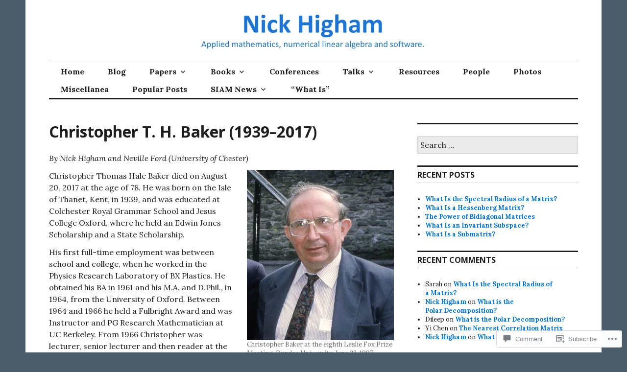

--- FILE ---
content_type: text/html; charset=UTF-8
request_url: https://nhigham.com/2017/10/03/christopher-t-h-baker-1939-2017/
body_size: 35496
content:
<!DOCTYPE html>
<html lang="en">
<head>
<meta charset="UTF-8">
<meta name="viewport" content="width=device-width, initial-scale=1">
<link rel="profile" href="http://gmpg.org/xfn/11">
<link rel="pingback" href="https://nhigham.com/xmlrpc.php">

<title>Christopher T. H. Baker (1939&#8211;2017) &#8211; Nick Higham</title>
<meta name='robots' content='max-image-preview:large' />
<meta name="google-site-verification" content="qxd-gpqMp8_WgCaMJPkiAM3TmUxARODV9d-moz7eawg" />

<!-- Async WordPress.com Remote Login -->
<script id="wpcom_remote_login_js">
var wpcom_remote_login_extra_auth = '';
function wpcom_remote_login_remove_dom_node_id( element_id ) {
	var dom_node = document.getElementById( element_id );
	if ( dom_node ) { dom_node.parentNode.removeChild( dom_node ); }
}
function wpcom_remote_login_remove_dom_node_classes( class_name ) {
	var dom_nodes = document.querySelectorAll( '.' + class_name );
	for ( var i = 0; i < dom_nodes.length; i++ ) {
		dom_nodes[ i ].parentNode.removeChild( dom_nodes[ i ] );
	}
}
function wpcom_remote_login_final_cleanup() {
	wpcom_remote_login_remove_dom_node_classes( "wpcom_remote_login_msg" );
	wpcom_remote_login_remove_dom_node_id( "wpcom_remote_login_key" );
	wpcom_remote_login_remove_dom_node_id( "wpcom_remote_login_validate" );
	wpcom_remote_login_remove_dom_node_id( "wpcom_remote_login_js" );
	wpcom_remote_login_remove_dom_node_id( "wpcom_request_access_iframe" );
	wpcom_remote_login_remove_dom_node_id( "wpcom_request_access_styles" );
}

// Watch for messages back from the remote login
window.addEventListener( "message", function( e ) {
	if ( e.origin === "https://r-login.wordpress.com" ) {
		var data = {};
		try {
			data = JSON.parse( e.data );
		} catch( e ) {
			wpcom_remote_login_final_cleanup();
			return;
		}

		if ( data.msg === 'LOGIN' ) {
			// Clean up the login check iframe
			wpcom_remote_login_remove_dom_node_id( "wpcom_remote_login_key" );

			var id_regex = new RegExp( /^[0-9]+$/ );
			var token_regex = new RegExp( /^.*|.*|.*$/ );
			if (
				token_regex.test( data.token )
				&& id_regex.test( data.wpcomid )
			) {
				// We have everything we need to ask for a login
				var script = document.createElement( "script" );
				script.setAttribute( "id", "wpcom_remote_login_validate" );
				script.src = '/remote-login.php?wpcom_remote_login=validate'
					+ '&wpcomid=' + data.wpcomid
					+ '&token=' + encodeURIComponent( data.token )
					+ '&host=' + window.location.protocol
					+ '//' + window.location.hostname
					+ '&postid=4160'
					+ '&is_singular=1';
				document.body.appendChild( script );
			}

			return;
		}

		// Safari ITP, not logged in, so redirect
		if ( data.msg === 'LOGIN-REDIRECT' ) {
			window.location = 'https://wordpress.com/log-in?redirect_to=' + window.location.href;
			return;
		}

		// Safari ITP, storage access failed, remove the request
		if ( data.msg === 'LOGIN-REMOVE' ) {
			var css_zap = 'html { -webkit-transition: margin-top 1s; transition: margin-top 1s; } /* 9001 */ html { margin-top: 0 !important; } * html body { margin-top: 0 !important; } @media screen and ( max-width: 782px ) { html { margin-top: 0 !important; } * html body { margin-top: 0 !important; } }';
			var style_zap = document.createElement( 'style' );
			style_zap.type = 'text/css';
			style_zap.appendChild( document.createTextNode( css_zap ) );
			document.body.appendChild( style_zap );

			var e = document.getElementById( 'wpcom_request_access_iframe' );
			e.parentNode.removeChild( e );

			document.cookie = 'wordpress_com_login_access=denied; path=/; max-age=31536000';

			return;
		}

		// Safari ITP
		if ( data.msg === 'REQUEST_ACCESS' ) {
			console.log( 'request access: safari' );

			// Check ITP iframe enable/disable knob
			if ( wpcom_remote_login_extra_auth !== 'safari_itp_iframe' ) {
				return;
			}

			// If we are in a "private window" there is no ITP.
			var private_window = false;
			try {
				var opendb = window.openDatabase( null, null, null, null );
			} catch( e ) {
				private_window = true;
			}

			if ( private_window ) {
				console.log( 'private window' );
				return;
			}

			var iframe = document.createElement( 'iframe' );
			iframe.id = 'wpcom_request_access_iframe';
			iframe.setAttribute( 'scrolling', 'no' );
			iframe.setAttribute( 'sandbox', 'allow-storage-access-by-user-activation allow-scripts allow-same-origin allow-top-navigation-by-user-activation' );
			iframe.src = 'https://r-login.wordpress.com/remote-login.php?wpcom_remote_login=request_access&origin=' + encodeURIComponent( data.origin ) + '&wpcomid=' + encodeURIComponent( data.wpcomid );

			var css = 'html { -webkit-transition: margin-top 1s; transition: margin-top 1s; } /* 9001 */ html { margin-top: 46px !important; } * html body { margin-top: 46px !important; } @media screen and ( max-width: 660px ) { html { margin-top: 71px !important; } * html body { margin-top: 71px !important; } #wpcom_request_access_iframe { display: block; height: 71px !important; } } #wpcom_request_access_iframe { border: 0px; height: 46px; position: fixed; top: 0; left: 0; width: 100%; min-width: 100%; z-index: 99999; background: #23282d; } ';

			var style = document.createElement( 'style' );
			style.type = 'text/css';
			style.id = 'wpcom_request_access_styles';
			style.appendChild( document.createTextNode( css ) );
			document.body.appendChild( style );

			document.body.appendChild( iframe );
		}

		if ( data.msg === 'DONE' ) {
			wpcom_remote_login_final_cleanup();
		}
	}
}, false );

// Inject the remote login iframe after the page has had a chance to load
// more critical resources
window.addEventListener( "DOMContentLoaded", function( e ) {
	var iframe = document.createElement( "iframe" );
	iframe.style.display = "none";
	iframe.setAttribute( "scrolling", "no" );
	iframe.setAttribute( "id", "wpcom_remote_login_key" );
	iframe.src = "https://r-login.wordpress.com/remote-login.php"
		+ "?wpcom_remote_login=key"
		+ "&origin=aHR0cHM6Ly9uaGlnaGFtLmNvbQ%3D%3D"
		+ "&wpcomid=43828396"
		+ "&time=" + Math.floor( Date.now() / 1000 );
	document.body.appendChild( iframe );
}, false );
</script>
<link rel='dns-prefetch' href='//s0.wp.com' />
<link rel='dns-prefetch' href='//widgets.wp.com' />
<link rel='dns-prefetch' href='//fonts-api.wp.com' />
<link rel="alternate" type="application/rss+xml" title="Nick Higham &raquo; Feed" href="https://nhigham.com/feed/" />
<link rel="alternate" type="application/rss+xml" title="Nick Higham &raquo; Comments Feed" href="https://nhigham.com/comments/feed/" />
<link rel="alternate" type="application/rss+xml" title="Nick Higham &raquo; Christopher T. H. Baker (1939&#8211;2017) Comments Feed" href="https://nhigham.com/2017/10/03/christopher-t-h-baker-1939-2017/feed/" />
	<script type="text/javascript">
		/* <![CDATA[ */
		function addLoadEvent(func) {
			var oldonload = window.onload;
			if (typeof window.onload != 'function') {
				window.onload = func;
			} else {
				window.onload = function () {
					oldonload();
					func();
				}
			}
		}
		/* ]]> */
	</script>
	<link crossorigin='anonymous' rel='stylesheet' id='all-css-0-1' href='/_static/??-eJxtzEkKgDAQRNELGZs4EDfiWUJsxMzYHby+RARB3BQ8KD6cWZgUGSNDKCL7su2RwCJnbdxjCCnVWYtHggO9ZlxFTsQftYaogf+k3x2+4Vv1voRZqrHvpkHJwV5glDTa&cssminify=yes' type='text/css' media='all' />
<style id='wp-emoji-styles-inline-css'>

	img.wp-smiley, img.emoji {
		display: inline !important;
		border: none !important;
		box-shadow: none !important;
		height: 1em !important;
		width: 1em !important;
		margin: 0 0.07em !important;
		vertical-align: -0.1em !important;
		background: none !important;
		padding: 0 !important;
	}
/*# sourceURL=wp-emoji-styles-inline-css */
</style>
<link crossorigin='anonymous' rel='stylesheet' id='all-css-2-1' href='/wp-content/plugins/gutenberg-core/v22.2.0/build/styles/block-library/style.css?m=1764855221i&cssminify=yes' type='text/css' media='all' />
<style id='wp-block-library-inline-css'>
.has-text-align-justify {
	text-align:justify;
}
.has-text-align-justify{text-align:justify;}

/*# sourceURL=wp-block-library-inline-css */
</style><style id='global-styles-inline-css'>
:root{--wp--preset--aspect-ratio--square: 1;--wp--preset--aspect-ratio--4-3: 4/3;--wp--preset--aspect-ratio--3-4: 3/4;--wp--preset--aspect-ratio--3-2: 3/2;--wp--preset--aspect-ratio--2-3: 2/3;--wp--preset--aspect-ratio--16-9: 16/9;--wp--preset--aspect-ratio--9-16: 9/16;--wp--preset--color--black: #000000;--wp--preset--color--cyan-bluish-gray: #abb8c3;--wp--preset--color--white: #ffffff;--wp--preset--color--pale-pink: #f78da7;--wp--preset--color--vivid-red: #cf2e2e;--wp--preset--color--luminous-vivid-orange: #ff6900;--wp--preset--color--luminous-vivid-amber: #fcb900;--wp--preset--color--light-green-cyan: #7bdcb5;--wp--preset--color--vivid-green-cyan: #00d084;--wp--preset--color--pale-cyan-blue: #8ed1fc;--wp--preset--color--vivid-cyan-blue: #0693e3;--wp--preset--color--vivid-purple: #9b51e0;--wp--preset--gradient--vivid-cyan-blue-to-vivid-purple: linear-gradient(135deg,rgb(6,147,227) 0%,rgb(155,81,224) 100%);--wp--preset--gradient--light-green-cyan-to-vivid-green-cyan: linear-gradient(135deg,rgb(122,220,180) 0%,rgb(0,208,130) 100%);--wp--preset--gradient--luminous-vivid-amber-to-luminous-vivid-orange: linear-gradient(135deg,rgb(252,185,0) 0%,rgb(255,105,0) 100%);--wp--preset--gradient--luminous-vivid-orange-to-vivid-red: linear-gradient(135deg,rgb(255,105,0) 0%,rgb(207,46,46) 100%);--wp--preset--gradient--very-light-gray-to-cyan-bluish-gray: linear-gradient(135deg,rgb(238,238,238) 0%,rgb(169,184,195) 100%);--wp--preset--gradient--cool-to-warm-spectrum: linear-gradient(135deg,rgb(74,234,220) 0%,rgb(151,120,209) 20%,rgb(207,42,186) 40%,rgb(238,44,130) 60%,rgb(251,105,98) 80%,rgb(254,248,76) 100%);--wp--preset--gradient--blush-light-purple: linear-gradient(135deg,rgb(255,206,236) 0%,rgb(152,150,240) 100%);--wp--preset--gradient--blush-bordeaux: linear-gradient(135deg,rgb(254,205,165) 0%,rgb(254,45,45) 50%,rgb(107,0,62) 100%);--wp--preset--gradient--luminous-dusk: linear-gradient(135deg,rgb(255,203,112) 0%,rgb(199,81,192) 50%,rgb(65,88,208) 100%);--wp--preset--gradient--pale-ocean: linear-gradient(135deg,rgb(255,245,203) 0%,rgb(182,227,212) 50%,rgb(51,167,181) 100%);--wp--preset--gradient--electric-grass: linear-gradient(135deg,rgb(202,248,128) 0%,rgb(113,206,126) 100%);--wp--preset--gradient--midnight: linear-gradient(135deg,rgb(2,3,129) 0%,rgb(40,116,252) 100%);--wp--preset--font-size--small: 13px;--wp--preset--font-size--medium: 20px;--wp--preset--font-size--large: 36px;--wp--preset--font-size--x-large: 42px;--wp--preset--font-family--albert-sans: 'Albert Sans', sans-serif;--wp--preset--font-family--alegreya: Alegreya, serif;--wp--preset--font-family--arvo: Arvo, serif;--wp--preset--font-family--bodoni-moda: 'Bodoni Moda', serif;--wp--preset--font-family--bricolage-grotesque: 'Bricolage Grotesque', sans-serif;--wp--preset--font-family--cabin: Cabin, sans-serif;--wp--preset--font-family--chivo: Chivo, sans-serif;--wp--preset--font-family--commissioner: Commissioner, sans-serif;--wp--preset--font-family--cormorant: Cormorant, serif;--wp--preset--font-family--courier-prime: 'Courier Prime', monospace;--wp--preset--font-family--crimson-pro: 'Crimson Pro', serif;--wp--preset--font-family--dm-mono: 'DM Mono', monospace;--wp--preset--font-family--dm-sans: 'DM Sans', sans-serif;--wp--preset--font-family--dm-serif-display: 'DM Serif Display', serif;--wp--preset--font-family--domine: Domine, serif;--wp--preset--font-family--eb-garamond: 'EB Garamond', serif;--wp--preset--font-family--epilogue: Epilogue, sans-serif;--wp--preset--font-family--fahkwang: Fahkwang, sans-serif;--wp--preset--font-family--figtree: Figtree, sans-serif;--wp--preset--font-family--fira-sans: 'Fira Sans', sans-serif;--wp--preset--font-family--fjalla-one: 'Fjalla One', sans-serif;--wp--preset--font-family--fraunces: Fraunces, serif;--wp--preset--font-family--gabarito: Gabarito, system-ui;--wp--preset--font-family--ibm-plex-mono: 'IBM Plex Mono', monospace;--wp--preset--font-family--ibm-plex-sans: 'IBM Plex Sans', sans-serif;--wp--preset--font-family--ibarra-real-nova: 'Ibarra Real Nova', serif;--wp--preset--font-family--instrument-serif: 'Instrument Serif', serif;--wp--preset--font-family--inter: Inter, sans-serif;--wp--preset--font-family--josefin-sans: 'Josefin Sans', sans-serif;--wp--preset--font-family--jost: Jost, sans-serif;--wp--preset--font-family--libre-baskerville: 'Libre Baskerville', serif;--wp--preset--font-family--libre-franklin: 'Libre Franklin', sans-serif;--wp--preset--font-family--literata: Literata, serif;--wp--preset--font-family--lora: Lora, serif;--wp--preset--font-family--merriweather: Merriweather, serif;--wp--preset--font-family--montserrat: Montserrat, sans-serif;--wp--preset--font-family--newsreader: Newsreader, serif;--wp--preset--font-family--noto-sans-mono: 'Noto Sans Mono', sans-serif;--wp--preset--font-family--nunito: Nunito, sans-serif;--wp--preset--font-family--open-sans: 'Open Sans', sans-serif;--wp--preset--font-family--overpass: Overpass, sans-serif;--wp--preset--font-family--pt-serif: 'PT Serif', serif;--wp--preset--font-family--petrona: Petrona, serif;--wp--preset--font-family--piazzolla: Piazzolla, serif;--wp--preset--font-family--playfair-display: 'Playfair Display', serif;--wp--preset--font-family--plus-jakarta-sans: 'Plus Jakarta Sans', sans-serif;--wp--preset--font-family--poppins: Poppins, sans-serif;--wp--preset--font-family--raleway: Raleway, sans-serif;--wp--preset--font-family--roboto: Roboto, sans-serif;--wp--preset--font-family--roboto-slab: 'Roboto Slab', serif;--wp--preset--font-family--rubik: Rubik, sans-serif;--wp--preset--font-family--rufina: Rufina, serif;--wp--preset--font-family--sora: Sora, sans-serif;--wp--preset--font-family--source-sans-3: 'Source Sans 3', sans-serif;--wp--preset--font-family--source-serif-4: 'Source Serif 4', serif;--wp--preset--font-family--space-mono: 'Space Mono', monospace;--wp--preset--font-family--syne: Syne, sans-serif;--wp--preset--font-family--texturina: Texturina, serif;--wp--preset--font-family--urbanist: Urbanist, sans-serif;--wp--preset--font-family--work-sans: 'Work Sans', sans-serif;--wp--preset--spacing--20: 0.44rem;--wp--preset--spacing--30: 0.67rem;--wp--preset--spacing--40: 1rem;--wp--preset--spacing--50: 1.5rem;--wp--preset--spacing--60: 2.25rem;--wp--preset--spacing--70: 3.38rem;--wp--preset--spacing--80: 5.06rem;--wp--preset--shadow--natural: 6px 6px 9px rgba(0, 0, 0, 0.2);--wp--preset--shadow--deep: 12px 12px 50px rgba(0, 0, 0, 0.4);--wp--preset--shadow--sharp: 6px 6px 0px rgba(0, 0, 0, 0.2);--wp--preset--shadow--outlined: 6px 6px 0px -3px rgb(255, 255, 255), 6px 6px rgb(0, 0, 0);--wp--preset--shadow--crisp: 6px 6px 0px rgb(0, 0, 0);}:where(.is-layout-flex){gap: 0.5em;}:where(.is-layout-grid){gap: 0.5em;}body .is-layout-flex{display: flex;}.is-layout-flex{flex-wrap: wrap;align-items: center;}.is-layout-flex > :is(*, div){margin: 0;}body .is-layout-grid{display: grid;}.is-layout-grid > :is(*, div){margin: 0;}:where(.wp-block-columns.is-layout-flex){gap: 2em;}:where(.wp-block-columns.is-layout-grid){gap: 2em;}:where(.wp-block-post-template.is-layout-flex){gap: 1.25em;}:where(.wp-block-post-template.is-layout-grid){gap: 1.25em;}.has-black-color{color: var(--wp--preset--color--black) !important;}.has-cyan-bluish-gray-color{color: var(--wp--preset--color--cyan-bluish-gray) !important;}.has-white-color{color: var(--wp--preset--color--white) !important;}.has-pale-pink-color{color: var(--wp--preset--color--pale-pink) !important;}.has-vivid-red-color{color: var(--wp--preset--color--vivid-red) !important;}.has-luminous-vivid-orange-color{color: var(--wp--preset--color--luminous-vivid-orange) !important;}.has-luminous-vivid-amber-color{color: var(--wp--preset--color--luminous-vivid-amber) !important;}.has-light-green-cyan-color{color: var(--wp--preset--color--light-green-cyan) !important;}.has-vivid-green-cyan-color{color: var(--wp--preset--color--vivid-green-cyan) !important;}.has-pale-cyan-blue-color{color: var(--wp--preset--color--pale-cyan-blue) !important;}.has-vivid-cyan-blue-color{color: var(--wp--preset--color--vivid-cyan-blue) !important;}.has-vivid-purple-color{color: var(--wp--preset--color--vivid-purple) !important;}.has-black-background-color{background-color: var(--wp--preset--color--black) !important;}.has-cyan-bluish-gray-background-color{background-color: var(--wp--preset--color--cyan-bluish-gray) !important;}.has-white-background-color{background-color: var(--wp--preset--color--white) !important;}.has-pale-pink-background-color{background-color: var(--wp--preset--color--pale-pink) !important;}.has-vivid-red-background-color{background-color: var(--wp--preset--color--vivid-red) !important;}.has-luminous-vivid-orange-background-color{background-color: var(--wp--preset--color--luminous-vivid-orange) !important;}.has-luminous-vivid-amber-background-color{background-color: var(--wp--preset--color--luminous-vivid-amber) !important;}.has-light-green-cyan-background-color{background-color: var(--wp--preset--color--light-green-cyan) !important;}.has-vivid-green-cyan-background-color{background-color: var(--wp--preset--color--vivid-green-cyan) !important;}.has-pale-cyan-blue-background-color{background-color: var(--wp--preset--color--pale-cyan-blue) !important;}.has-vivid-cyan-blue-background-color{background-color: var(--wp--preset--color--vivid-cyan-blue) !important;}.has-vivid-purple-background-color{background-color: var(--wp--preset--color--vivid-purple) !important;}.has-black-border-color{border-color: var(--wp--preset--color--black) !important;}.has-cyan-bluish-gray-border-color{border-color: var(--wp--preset--color--cyan-bluish-gray) !important;}.has-white-border-color{border-color: var(--wp--preset--color--white) !important;}.has-pale-pink-border-color{border-color: var(--wp--preset--color--pale-pink) !important;}.has-vivid-red-border-color{border-color: var(--wp--preset--color--vivid-red) !important;}.has-luminous-vivid-orange-border-color{border-color: var(--wp--preset--color--luminous-vivid-orange) !important;}.has-luminous-vivid-amber-border-color{border-color: var(--wp--preset--color--luminous-vivid-amber) !important;}.has-light-green-cyan-border-color{border-color: var(--wp--preset--color--light-green-cyan) !important;}.has-vivid-green-cyan-border-color{border-color: var(--wp--preset--color--vivid-green-cyan) !important;}.has-pale-cyan-blue-border-color{border-color: var(--wp--preset--color--pale-cyan-blue) !important;}.has-vivid-cyan-blue-border-color{border-color: var(--wp--preset--color--vivid-cyan-blue) !important;}.has-vivid-purple-border-color{border-color: var(--wp--preset--color--vivid-purple) !important;}.has-vivid-cyan-blue-to-vivid-purple-gradient-background{background: var(--wp--preset--gradient--vivid-cyan-blue-to-vivid-purple) !important;}.has-light-green-cyan-to-vivid-green-cyan-gradient-background{background: var(--wp--preset--gradient--light-green-cyan-to-vivid-green-cyan) !important;}.has-luminous-vivid-amber-to-luminous-vivid-orange-gradient-background{background: var(--wp--preset--gradient--luminous-vivid-amber-to-luminous-vivid-orange) !important;}.has-luminous-vivid-orange-to-vivid-red-gradient-background{background: var(--wp--preset--gradient--luminous-vivid-orange-to-vivid-red) !important;}.has-very-light-gray-to-cyan-bluish-gray-gradient-background{background: var(--wp--preset--gradient--very-light-gray-to-cyan-bluish-gray) !important;}.has-cool-to-warm-spectrum-gradient-background{background: var(--wp--preset--gradient--cool-to-warm-spectrum) !important;}.has-blush-light-purple-gradient-background{background: var(--wp--preset--gradient--blush-light-purple) !important;}.has-blush-bordeaux-gradient-background{background: var(--wp--preset--gradient--blush-bordeaux) !important;}.has-luminous-dusk-gradient-background{background: var(--wp--preset--gradient--luminous-dusk) !important;}.has-pale-ocean-gradient-background{background: var(--wp--preset--gradient--pale-ocean) !important;}.has-electric-grass-gradient-background{background: var(--wp--preset--gradient--electric-grass) !important;}.has-midnight-gradient-background{background: var(--wp--preset--gradient--midnight) !important;}.has-small-font-size{font-size: var(--wp--preset--font-size--small) !important;}.has-medium-font-size{font-size: var(--wp--preset--font-size--medium) !important;}.has-large-font-size{font-size: var(--wp--preset--font-size--large) !important;}.has-x-large-font-size{font-size: var(--wp--preset--font-size--x-large) !important;}.has-albert-sans-font-family{font-family: var(--wp--preset--font-family--albert-sans) !important;}.has-alegreya-font-family{font-family: var(--wp--preset--font-family--alegreya) !important;}.has-arvo-font-family{font-family: var(--wp--preset--font-family--arvo) !important;}.has-bodoni-moda-font-family{font-family: var(--wp--preset--font-family--bodoni-moda) !important;}.has-bricolage-grotesque-font-family{font-family: var(--wp--preset--font-family--bricolage-grotesque) !important;}.has-cabin-font-family{font-family: var(--wp--preset--font-family--cabin) !important;}.has-chivo-font-family{font-family: var(--wp--preset--font-family--chivo) !important;}.has-commissioner-font-family{font-family: var(--wp--preset--font-family--commissioner) !important;}.has-cormorant-font-family{font-family: var(--wp--preset--font-family--cormorant) !important;}.has-courier-prime-font-family{font-family: var(--wp--preset--font-family--courier-prime) !important;}.has-crimson-pro-font-family{font-family: var(--wp--preset--font-family--crimson-pro) !important;}.has-dm-mono-font-family{font-family: var(--wp--preset--font-family--dm-mono) !important;}.has-dm-sans-font-family{font-family: var(--wp--preset--font-family--dm-sans) !important;}.has-dm-serif-display-font-family{font-family: var(--wp--preset--font-family--dm-serif-display) !important;}.has-domine-font-family{font-family: var(--wp--preset--font-family--domine) !important;}.has-eb-garamond-font-family{font-family: var(--wp--preset--font-family--eb-garamond) !important;}.has-epilogue-font-family{font-family: var(--wp--preset--font-family--epilogue) !important;}.has-fahkwang-font-family{font-family: var(--wp--preset--font-family--fahkwang) !important;}.has-figtree-font-family{font-family: var(--wp--preset--font-family--figtree) !important;}.has-fira-sans-font-family{font-family: var(--wp--preset--font-family--fira-sans) !important;}.has-fjalla-one-font-family{font-family: var(--wp--preset--font-family--fjalla-one) !important;}.has-fraunces-font-family{font-family: var(--wp--preset--font-family--fraunces) !important;}.has-gabarito-font-family{font-family: var(--wp--preset--font-family--gabarito) !important;}.has-ibm-plex-mono-font-family{font-family: var(--wp--preset--font-family--ibm-plex-mono) !important;}.has-ibm-plex-sans-font-family{font-family: var(--wp--preset--font-family--ibm-plex-sans) !important;}.has-ibarra-real-nova-font-family{font-family: var(--wp--preset--font-family--ibarra-real-nova) !important;}.has-instrument-serif-font-family{font-family: var(--wp--preset--font-family--instrument-serif) !important;}.has-inter-font-family{font-family: var(--wp--preset--font-family--inter) !important;}.has-josefin-sans-font-family{font-family: var(--wp--preset--font-family--josefin-sans) !important;}.has-jost-font-family{font-family: var(--wp--preset--font-family--jost) !important;}.has-libre-baskerville-font-family{font-family: var(--wp--preset--font-family--libre-baskerville) !important;}.has-libre-franklin-font-family{font-family: var(--wp--preset--font-family--libre-franklin) !important;}.has-literata-font-family{font-family: var(--wp--preset--font-family--literata) !important;}.has-lora-font-family{font-family: var(--wp--preset--font-family--lora) !important;}.has-merriweather-font-family{font-family: var(--wp--preset--font-family--merriweather) !important;}.has-montserrat-font-family{font-family: var(--wp--preset--font-family--montserrat) !important;}.has-newsreader-font-family{font-family: var(--wp--preset--font-family--newsreader) !important;}.has-noto-sans-mono-font-family{font-family: var(--wp--preset--font-family--noto-sans-mono) !important;}.has-nunito-font-family{font-family: var(--wp--preset--font-family--nunito) !important;}.has-open-sans-font-family{font-family: var(--wp--preset--font-family--open-sans) !important;}.has-overpass-font-family{font-family: var(--wp--preset--font-family--overpass) !important;}.has-pt-serif-font-family{font-family: var(--wp--preset--font-family--pt-serif) !important;}.has-petrona-font-family{font-family: var(--wp--preset--font-family--petrona) !important;}.has-piazzolla-font-family{font-family: var(--wp--preset--font-family--piazzolla) !important;}.has-playfair-display-font-family{font-family: var(--wp--preset--font-family--playfair-display) !important;}.has-plus-jakarta-sans-font-family{font-family: var(--wp--preset--font-family--plus-jakarta-sans) !important;}.has-poppins-font-family{font-family: var(--wp--preset--font-family--poppins) !important;}.has-raleway-font-family{font-family: var(--wp--preset--font-family--raleway) !important;}.has-roboto-font-family{font-family: var(--wp--preset--font-family--roboto) !important;}.has-roboto-slab-font-family{font-family: var(--wp--preset--font-family--roboto-slab) !important;}.has-rubik-font-family{font-family: var(--wp--preset--font-family--rubik) !important;}.has-rufina-font-family{font-family: var(--wp--preset--font-family--rufina) !important;}.has-sora-font-family{font-family: var(--wp--preset--font-family--sora) !important;}.has-source-sans-3-font-family{font-family: var(--wp--preset--font-family--source-sans-3) !important;}.has-source-serif-4-font-family{font-family: var(--wp--preset--font-family--source-serif-4) !important;}.has-space-mono-font-family{font-family: var(--wp--preset--font-family--space-mono) !important;}.has-syne-font-family{font-family: var(--wp--preset--font-family--syne) !important;}.has-texturina-font-family{font-family: var(--wp--preset--font-family--texturina) !important;}.has-urbanist-font-family{font-family: var(--wp--preset--font-family--urbanist) !important;}.has-work-sans-font-family{font-family: var(--wp--preset--font-family--work-sans) !important;}
/*# sourceURL=global-styles-inline-css */
</style>

<style id='classic-theme-styles-inline-css'>
/*! This file is auto-generated */
.wp-block-button__link{color:#fff;background-color:#32373c;border-radius:9999px;box-shadow:none;text-decoration:none;padding:calc(.667em + 2px) calc(1.333em + 2px);font-size:1.125em}.wp-block-file__button{background:#32373c;color:#fff;text-decoration:none}
/*# sourceURL=/wp-includes/css/classic-themes.min.css */
</style>
<link crossorigin='anonymous' rel='stylesheet' id='all-css-4-1' href='/_static/??-eJx9jkEOwjAMBD9EcMqBckE8BSWpBSl1EsVO+/26qrgA4mLJuzv2wlJMyEkwCVAzZWqPmBhCrqg6FSegCcIhOpyQNHYMzAf4jS1FGeN9qchsdFJsZOSpIP/jRpTiwsuotJ/YDaCc09u8z5iGXME1yeREYvjCgGsA3+I0wIzV62sVt878uW9lbnTt+rO1p76zl3EFmp5j4Q==&cssminify=yes' type='text/css' media='all' />
<link rel='stylesheet' id='verbum-gutenberg-css-css' href='https://widgets.wp.com/verbum-block-editor/block-editor.css?ver=1738686361' media='all' />
<link crossorigin='anonymous' rel='stylesheet' id='all-css-6-1' href='/wp-content/mu-plugins/jetpack-plugin/moon/_inc/genericons/genericons/genericons.css?m=1753284714i&cssminify=yes' type='text/css' media='all' />
<link rel='stylesheet' id='colinear-open-sans-lora-css' href='https://fonts-api.wp.com/css?family=Open+Sans%3A400%2C700%2C400italic%2C700italic%7CLora%3A400%2C700%2C400italic%2C700italic&#038;subset=latin%2Clatin-ext&#038;ver=6.9-RC2-61304' media='all' />
<link rel='stylesheet' id='colinear-inconsolata-css' href='https://fonts-api.wp.com/css?family=Inconsolata%3A400%2C+700&#038;subset=latin%2Clatin-ext&#038;ver=6.9-RC2-61304' media='all' />
<link crossorigin='anonymous' rel='stylesheet' id='all-css-10-1' href='/_static/??-eJyFi0EKAjEMAD9kDevKigfxLd0QayRNSpuy+HtXvCiC3mZgBpYS0NRJHfxKmRqUPgOasFKs0PwutMXWNvCnZMVXHZaClr+e3EORnlgbVJrF0ooJ1upNf02JLIhhdDb9kHCRyPW5nvNpOOyH6TiOu+n2AKDTUTE=&cssminify=yes' type='text/css' media='all' />
<link crossorigin='anonymous' rel='stylesheet' id='print-css-11-1' href='/wp-content/mu-plugins/global-print/global-print.css?m=1465851035i&cssminify=yes' type='text/css' media='print' />
<style id='jetpack-global-styles-frontend-style-inline-css'>
:root { --font-headings: unset; --font-base: unset; --font-headings-default: -apple-system,BlinkMacSystemFont,"Segoe UI",Roboto,Oxygen-Sans,Ubuntu,Cantarell,"Helvetica Neue",sans-serif; --font-base-default: -apple-system,BlinkMacSystemFont,"Segoe UI",Roboto,Oxygen-Sans,Ubuntu,Cantarell,"Helvetica Neue",sans-serif;}
/*# sourceURL=jetpack-global-styles-frontend-style-inline-css */
</style>
<link crossorigin='anonymous' rel='stylesheet' id='all-css-14-1' href='/_static/??-eJyNjcEKwjAQRH/IuFRT6kX8FNkmS5K6yQY3Qfx7bfEiXrwM82B4A49qnJRGpUHupnIPqSgs1Cq624chi6zhO5OCRryTR++fW00l7J3qDv43XVNxoOISsmEJol/wY2uR8vs3WggsM/I6uOTzMI3Hw8lOg11eUT1JKA==&cssminify=yes' type='text/css' media='all' />
<script type="text/javascript" id="jetpack_related-posts-js-extra">
/* <![CDATA[ */
var related_posts_js_options = {"post_heading":"h4"};
//# sourceURL=jetpack_related-posts-js-extra
/* ]]> */
</script>
<script type="text/javascript" id="wpcom-actionbar-placeholder-js-extra">
/* <![CDATA[ */
var actionbardata = {"siteID":"43828396","postID":"4160","siteURL":"https://nhigham.com","xhrURL":"https://nhigham.com/wp-admin/admin-ajax.php","nonce":"538b1bcb63","isLoggedIn":"","statusMessage":"","subsEmailDefault":"instantly","proxyScriptUrl":"https://s0.wp.com/wp-content/js/wpcom-proxy-request.js?m=1513050504i&amp;ver=20211021","shortlink":"https://wp.me/p2XTLC-156","i18n":{"followedText":"New posts from this site will now appear in your \u003Ca href=\"https://wordpress.com/reader\"\u003EReader\u003C/a\u003E","foldBar":"Collapse this bar","unfoldBar":"Expand this bar","shortLinkCopied":"Shortlink copied to clipboard."}};
//# sourceURL=wpcom-actionbar-placeholder-js-extra
/* ]]> */
</script>
<script type="text/javascript" id="jetpack-mu-wpcom-settings-js-before">
/* <![CDATA[ */
var JETPACK_MU_WPCOM_SETTINGS = {"assetsUrl":"https://s0.wp.com/wp-content/mu-plugins/jetpack-mu-wpcom-plugin/moon/jetpack_vendor/automattic/jetpack-mu-wpcom/src/build/"};
//# sourceURL=jetpack-mu-wpcom-settings-js-before
/* ]]> */
</script>
<script crossorigin='anonymous' type='text/javascript'  src='/_static/??-eJx1jcEOwiAQRH/I7dYm6Mn4KabCpgFhQVhS+/digkk9eJpM5uUNrgl0ZCEWDBWSr4vlgo4kzfrRO4YYGW+WNd6r9QYz+VnIQIpFym8bguXBlQPuxK4xXiDl+Nq+W5P5aqh8RveslLcee8FfCIJdcjvt8DVcjmelxvE0Tcq9AV2gTlk='></script>
<script type="text/javascript" id="rlt-proxy-js-after">
/* <![CDATA[ */
	rltInitialize( {"token":null,"iframeOrigins":["https:\/\/widgets.wp.com"]} );
//# sourceURL=rlt-proxy-js-after
/* ]]> */
</script>
<link rel="EditURI" type="application/rsd+xml" title="RSD" href="https://nickhigham.wordpress.com/xmlrpc.php?rsd" />
<meta name="generator" content="WordPress.com" />
<link rel="canonical" href="https://nhigham.com/2017/10/03/christopher-t-h-baker-1939-2017/" />
<link rel='shortlink' href='https://wp.me/p2XTLC-156' />
<link rel="alternate" type="application/json+oembed" href="https://public-api.wordpress.com/oembed/?format=json&amp;url=https%3A%2F%2Fnhigham.com%2F2017%2F10%2F03%2Fchristopher-t-h-baker-1939-2017%2F&amp;for=wpcom-auto-discovery" /><link rel="alternate" type="application/xml+oembed" href="https://public-api.wordpress.com/oembed/?format=xml&amp;url=https%3A%2F%2Fnhigham.com%2F2017%2F10%2F03%2Fchristopher-t-h-baker-1939-2017%2F&amp;for=wpcom-auto-discovery" />
<!-- Jetpack Open Graph Tags -->
<meta property="og:type" content="article" />
<meta property="og:title" content="Christopher T. H. Baker (1939&#8211;2017)" />
<meta property="og:url" content="https://nhigham.com/2017/10/03/christopher-t-h-baker-1939-2017/" />
<meta property="og:description" content="By Nick Higham and Neville Ford (University of Chester) Christopher Thomas Hale Baker died on August 20, 2017 at the age of 78. He was born on the Isle of Thanet, Kent, in 1939, and was educated at…" />
<meta property="article:published_time" content="2017-10-03T15:32:00+00:00" />
<meta property="article:modified_time" content="2017-10-04T20:22:30+00:00" />
<meta property="og:site_name" content="Nick Higham" />
<meta property="og:image" content="https://nhigham.com/wp-content/uploads/2017/10/970623_1_cthb_cropped.jpg" />
<meta property="og:image:width" content="300" />
<meta property="og:image:height" content="348" />
<meta property="og:image:alt" content="970623_1_cthb_cropped.jpg" />
<meta property="og:locale" content="en_US" />
<meta property="article:publisher" content="https://www.facebook.com/WordPresscom" />
<meta name="twitter:creator" content="@nhigham" />
<meta name="twitter:site" content="@nhigham" />
<meta name="twitter:text:title" content="Christopher T. H. Baker (1939&#8211;2017)" />
<meta name="twitter:image" content="https://nhigham.com/wp-content/uploads/2017/10/970623_1_cthb_cropped.jpg?w=640" />
<meta name="twitter:image:alt" content="970623_1_cthb_cropped.jpg" />
<meta name="twitter:card" content="summary_large_image" />

<!-- End Jetpack Open Graph Tags -->
<link rel='openid.server' href='https://nhigham.com/?openidserver=1' />
<link rel='openid.delegate' href='https://nhigham.com/' />
<link rel="search" type="application/opensearchdescription+xml" href="https://nhigham.com/osd.xml" title="Nick Higham" />
<link rel="search" type="application/opensearchdescription+xml" href="https://s1.wp.com/opensearch.xml" title="WordPress.com" />
<meta name="theme-color" content="#4c5c68" />
<style type="text/css">.recentcomments a{display:inline !important;padding:0 !important;margin:0 !important;}</style>		<style type="text/css">
			.recentcomments a {
				display: inline !important;
				padding: 0 !important;
				margin: 0 !important;
			}

			table.recentcommentsavatartop img.avatar, table.recentcommentsavatarend img.avatar {
				border: 0px;
				margin: 0;
			}

			table.recentcommentsavatartop a, table.recentcommentsavatarend a {
				border: 0px !important;
				background-color: transparent !important;
			}

			td.recentcommentsavatarend, td.recentcommentsavatartop {
				padding: 0px 0px 1px 0px;
				margin: 0px;
			}

			td.recentcommentstextend {
				border: none !important;
				padding: 0px 0px 2px 10px;
			}

			.rtl td.recentcommentstextend {
				padding: 0px 10px 2px 0px;
			}

			td.recentcommentstexttop {
				border: none;
				padding: 0px 0px 0px 10px;
			}

			.rtl td.recentcommentstexttop {
				padding: 0px 10px 0px 0px;
			}
		</style>
		<meta name="description" content="By Nick Higham and Neville Ford (University of Chester) Christopher Thomas Hale Baker died on August 20, 2017 at the age of 78. He was born on the Isle of Thanet, Kent, in 1939, and was educated at Colchester Royal Grammar School and Jesus College Oxford, where he held an Edwin Jones Scholarship and a&hellip;" />
	<style type="text/css">
			.site-title,
		.site-description {
			position: absolute;
			clip: rect(1px, 1px, 1px, 1px);
		}
		</style>
	<style type="text/css" id="custom-background-css">
body.custom-background { background-color: #4c5c68; }
</style>
	<style type="text/css" id="custom-colors-css">	#comments #respond p.form-submit input#comment-submit {
		background: #222 !important;
	}
	#comments #respond .form-submit input#comment-submit:active,
	#comments #respond .form-submit input#comment-submit:focus,
	#comments #respond .form-submit input#comment-submit:hover {
		background: #777 !important;
	}
body { background-color: #4c5c68;}
button,
		input[type="button"],
		input[type="reset"],
		input[type="submit"],
		.main-navigation ul,
		.menu-toggle.toggled,
		.dropdown-toggle,
		.widget_akismet_widget .a-stats a,
		.main-navigation a:active,
		.main-navigation a:focus,
		.main-navigation a:hover,
		.main-navigation li:hover > a,
		.main-navigation ul ul,
		.main-navigation .current_page_item > a,
		.main-navigation .current-menu-item > a,
		.main-navigation .current_page_ancestor > a { background-color: #1E1E1E;}
.main-navigation { border-bottom-color: #1E1E1E;}
.comment-meta { border-left-color: #1E1E1E;}
.rtl .comment-meta { border-right-color: #1E1E1E;}
.site-main .post-navigation,
		.widget,
		.sticky,
		.page-header,
		.comment-reply-title,
		.comments-title,
		.no-comments,
		.hentry div#jp-relatedposts.entry-related { border-top-color: #1E1E1E;}
body,
		input,
		textarea,
		cite,
		input[type="text"],
		input[type="email"],
		input[type="url"],
		input[type="password"],
		input[type="search"],
		textarea,
		a:hover,
		a:focus,
		a:active,
		.post-navigation .post-title,
		.page-links > span,
		.comment-author a,
		#infinite-footer .blog-info,
		#infinite-footer .blog-info a,
		#infinite-handle span button:active,
		#infinite-handle span button:focus,
		#infinite-handle span button:hover,
		.hentry div#jp-relatedposts.entry-related h3.jp-relatedposts-headline,
		.hentry div#jp-relatedposts.entry-related div.jp-relatedposts-items p,
		.hentry div#jp-relatedposts.entry-related div.jp-relatedposts-items-visual h4.jp-relatedposts-post-title,
		.widget_goodreads div[class^="gr_custom_title"] a:active,
		.widget_goodreads div[class^="gr_custom_title"] a:focus,
		.widget_goodreads div[class^="gr_custom_title"] a:hover,
		#comments #respond .comment-form-fields p.comment-form-posting-as,
		#comments #respond .comment-form-fields p.comment-form-log-out,
		#comments #respond #comment-form-identity #comment-form-nascar p,
		#comments #respond #comment-form-load-service p,
		#comments #respond #comment-form-comment textarea,
		#comments #comment-form-share-text-padder textarea,
		#comments #respond .comment-form-fields label,
		#comments #respond .comment-form-fields label span.required,
		#comments #respond .comment-form-fields label span.nopublish,
		#comments #respond .comment-form-fields div.comment-form-input input,
		#comments #respond .comment-form-service a:active,
		#comments #respond .comment-form-service a:focus,
		#comments #respond .comment-form-service a:hover,
		.widget_flickr #flickr_badge_uber_wrapper td a:last-child:active,
		.widget_flickr #flickr_badge_uber_wrapper td a:last-child:focus,
		.widget_flickr #flickr_badge_uber_wrapper td a:last-child:hover { color: #1E1E1E;}
::input-placeholder { color: #1E1E1E;}
::-webkit-input-placeholder { color: #1E1E1E;}
:-moz-placeholder { color: #1E1E1E;}
::-moz-placeholder { color: #1E1E1E;}
:-ms-input-placeholder { color: #1E1E1E;}
.dropdown-toggle { border-color: #515151;}
.main-navigation li,
		.main-navigation ul ul li { border-bottom-color: #515151;}
.main-navigation ul ul { border-top-color: #515151;}
.main-navigation a:active,
		.main-navigation a:focus,
		.main-navigation a:hover,
		.main-navigation .current_page_item > a,
		.main-navigation .current-menu-item > a,
		.dropdown-toggle:active,
		.dropdown-toggle:focus,
		.dropdown-toggle:hover,
		.main-navigation ul ul a:active,
		.main-navigation ul ul a:focus,
		.main-navigation ul ul a:hover,
		.main-navigation ul ul .current_page_item > a,
		.main-navigation ul ul .current-menu-item > a,
		.main-navigation ul ul .current_page_ancestor > a { background-color: #303030;}
.main-navigation a:hover,
		.dropdown-toggle:hover { color: #6D6D6D;}
mark,
		ins,
		button:active,
		input[type="button"]:active,
		input[type="reset"]:active,
		input[type="submit"]:active,
		button:hover,
		button:focus,
		input[type="button"]:focus,
		input[type="reset"]:focus,
		input[type="submit"]:focus,
		input[type="button"]:hover,
		input[type="reset"]:hover,
		input[type="submit"]:hover,
		.toggled .menu-toggle:active,
		.toggled .menu-toggle:focus,
		.toggled .menu-toggle:hover,
		.widget_calendar tbody a,
		.widget_akismet_widget .a-stats a:active,
		.widget_akismet_widget .a-stats a:focus,
		.widget_akismet_widget .a-stats a:hover,
		.milestone-widget .milestone-header { background-color: #0074D9;}
input[type="text"]:focus,
		input[type="email"]:focus,
		input[type="url"]:focus,
		input[type="password"]:focus,
		input[type="search"]:focus,
		textarea:focus,
		#comments #respond #comment-form-comment.active,
		#comments #respond .comment-form-fields div.comment-form-input.active { border-color: #0074D9;}
.bypostauthor .comment-meta { border-left-color: #0074D9;}
.rtl .bypostauthor .comment-meta { border-right-color: #0074D9;}
a,
		.post-navigation a:active .post-title,
		.post-navigation a:focus .post-title,
		.post-navigation a:hover .post-title,
		.site-title a:active,
		.site-title a:focus,
		.site-title a:hover,
		.site-footer a:active,
		.site-footer a:active,
		.site-footer a:hover,
		.entry-title a:active,
		.entry-title a:focus,
		.entry-title a:hover,
		.page-title a:active,
		.page-title a:focus,
		.page-title a:hover,
		.entry-footer a:active,
		.entry-footer a:focus,
		.entry-footer a:hover,
		.entry-author a:active,
		.entry-author a:focus,
		.entry-author a:hover,
		.comment-metadata a:active,
		.comment-metadata a:focus,
		.comment-metadata a:hover,
		.comment-author a:active,
		.comment-author a:focus,
		.comment-author a:hover,
		#infinite-footer .blog-credits a:active,
		#infinite-footer .blog-credits a:focus,
		#infinite-footer .blog-credits a:hover,
		#infinite-footer .blog-info a:active,
		#infinite-footer .blog-info a:focus,
		#infinite-footer .blog-info a:hover,
		#infinite-handle span button,
		#infinite-handle span button:focus,
		#infinite-handle span button:hover,
		.widget_goodreads div[class^="gr_custom_title"] a,
		.widget_goodreads div[class^="gr_custom_container"] div[class^="gr_custom_author"] a:active,
		.widget_goodreads div[class^="gr_custom_container"] div[class^="gr_custom_author"] a:focus,
		.widget_goodreads div[class^="gr_custom_container"] div[class^="gr_custom_author"] a:hover,
		#comments #respond .comment-form-service a,
		.widget_flickr #flickr_badge_uber_wrapper td a:last-child { color: #0074D9;}
input[type="text"]:focus,
		input[type="email"]:focus,
		input[type="url"]:focus,
		input[type="password"]:focus,
		input[type="search"]:focus,
		textarea:focus,
		.site,
		.page-links a,
		#comments .comment #respond #comment-form-comment,
		#comments .comment #comment-form-share-text-padder,
		#comments .comment #respond .comment-form-fields div.comment-form-input,
		#comments #respond #comment-form-comment.active,
		#comments #respond .comment-form-fields div.comment-form-input.active { background-color: #ffffff;}
mark,
		ins,
		button,
		input[type="button"],
		input[type="reset"],
		input[type="submit"],
		.main-navigation a,
		.main-navigation ul ul,
		.menu-toggle.toggled,
		.dropdown-toggle,
		.dropdown-toggle:active,
		.dropdown-toggle:focus,
		.dropdown-toggle:hover,
		.widget_calendar tbody a,
		.main-navigation a:active,
		.main-navigation a:focus,
		.main-navigation a:hover,
		.main-navigation li:hover > a,
		.main-navigation ul ul a,
		.main-navigation .current_page_item > a,
		.main-navigation .current-menu-item > a,
		.main-navigation .current_page_ancestor > a,
		#comments #respond p.form-submit input#comment-submit,
		#comments #respond .form-submit input#comment-submit:active,
		#comments #respond .form-submit input#comment-submit:focus,
		#comments #respond .form-submit input#comment-submit:hover,
		.widget_akismet_widget .a-stats a { color: #ffffff;}
hr,
		.entry-footer:before,
		.entry-author:before,
		.page-links:before,
		.sd-block:before,
		.hentry div#jp-relatedposts:not(.entry-related):before { background-color: #D1D1D1;}
input[type="text"],
		input[type="email"],
		input[type="url"],
		input[type="password"],
		input[type="search"],
		textarea,
		.page-links a,
		.page-links > span,
		.site .widget_wpcom_social_media_icons_widget a,
		#comments #respond #comment-form-comment,
		#comments #comment-form-share-text-padder,
		#comments #respond .comment-form-fields div.comment-form-input { border-color: #D1D1D1;}
.post-navigation .nav-next,
		.post-navigation .nav-previous,
		.widget-title,
		.widget_calendar caption,
		.hentry,
		.page-header,
		.comment-reply-title,
		.comments-title,
		.no-comments,
		.wp-caption,
		.hentry div#jp-relatedposts.entry-related h3.jp-relatedposts-headline,
		.sticky,
		.hentry .wpcom-reblog-snapshot .reblogger-note { border-bottom-color: #D1D1D1;}
.site-footer,
		.main-navigation { border-top-color: #D1D1D1;}
code,
		kbd,
		pre,
		tt,
		var,
		input[type="text"],
		input[type="email"],
		input[type="url"],
		input[type="password"],
		input[type="search"],
		textarea,
		.sticky,
		.page-links a,
		.page-links > span,
		.page-links a:active,
		.page-links a:focus,
		.page-links a:hover,
		#infinite-footer,
		.site .widget_wpcom_social_media_icons_widget a:active,
		.site .widget_wpcom_social_media_icons_widget a:focus,
		.site .widget_wpcom_social_media_icons_widget a:hover,
		#comments #respond #comment-form-comment,
		#comments #comment-form-share-text-padder,
		#comments #respond .comment-form-fields div.comment-form-input { background-color: #EAEAEA;}
table,
		.gallery,
		.widget.top_rated .pd_top_rated_holder_posts > p,
		.widget.top_rated ul { border-color: #EFEFEF;}
td,
		th,
		.widget_authors ul ul,
		.widget_recent_comments tr,
		.widget_recent_comments td { border-bottom-color: #EFEFEF;}
td,
		th,
		.comment-metadata .edit-link { border-left-color: #EFEFEF;}
.rtl td,
		.rtl th,
		.rtl .comment-metadata .edit-link { border-right-color: #EFEFEF;}
.site-main .comment-navigation,
		.site-main .posts-navigation,
		.comment-list .comment,
		.comment-list .pingback,
		.comment-list .trackback,
		#infinite-handle,
		.infinite-loader,
		.widget_goodreads div[class^="gr_custom_each_container"],
		.widget_authors ul ul { border-top-color: #EFEFEF;}
.widget_calendar tbody a:active,
		.widget_calendar tbody a:focus,
		.widget_calendar tbody a:hover { background-color: #6D6D6D;}
blockquote,
		.post-navigation .meta-nav,
		.widget_recent_entries .post-date,
		.widget_rss cite,
		.widget_rss .rss-date,
		.site-description,
		.site-footer,
		.entry-footer,
		.entry-author,
		.page-links > .page-links-title,
		.comment-metadata,
		.wp-caption-text,
		#infinite-footer .blog-credits,
		.site-content .jetpack-recipe .jetpack-recipe-meta,
		.hentry div.sharedaddy h3.sd-title,
		.rating-msg,
		.hentry div#jp-relatedposts h3.jp-relatedposts-headline,
		.hentry div#jp-relatedposts div.jp-relatedposts-items p,
		.hentry div#jp-relatedposts div.jp-relatedposts-items-visual h4.jp-relatedposts-post-title,
		.hentry div#jp-relatedposts.entry-related div.jp-relatedposts-items .jp-relatedposts-post-context,
		.widget_goodreads div[class^="gr_custom_author"],
		.widget.top_rated #top_posts { color: #6D6D6D;}
</style>
<link rel="icon" href="https://nhigham.com/wp-content/uploads/2020/12/cropped-200302-1351-14_9943_2979_rot_square_1600px.jpg?w=32" sizes="32x32" />
<link rel="icon" href="https://nhigham.com/wp-content/uploads/2020/12/cropped-200302-1351-14_9943_2979_rot_square_1600px.jpg?w=192" sizes="192x192" />
<link rel="apple-touch-icon" href="https://nhigham.com/wp-content/uploads/2020/12/cropped-200302-1351-14_9943_2979_rot_square_1600px.jpg?w=180" />
<meta name="msapplication-TileImage" content="https://nhigham.com/wp-content/uploads/2020/12/cropped-200302-1351-14_9943_2979_rot_square_1600px.jpg?w=270" />
			<link rel="stylesheet" id="custom-css-css" type="text/css" href="https://s0.wp.com/?custom-css=1&#038;csblog=2XTLC&#038;cscache=6&#038;csrev=54" />
					<!-- Jetpack Google Analytics -->
		<script async src='https://www.googletagmanager.com/gtag/js?id=G-PS4BYPH15N'></script>
		<script>
			window.dataLayer = window.dataLayer || [];
			function gtag() { dataLayer.push( arguments ); }
			gtag( 'js', new Date() );
			gtag( 'config', "G-PS4BYPH15N" );
					</script>
		<!-- End Jetpack Google Analytics -->
		<link crossorigin='anonymous' rel='stylesheet' id='all-css-0-3' href='/_static/??-eJylzMEKwjAQBNAfMl1q0eJB/BSxyVK2JtkluyH07y0qiDfB28wwPGjiPGfDbJCqk1hnygoLmtz8/d0hMWe4UvYwVYoBtE7qC4kRb+ev1iXKnVfdwe9y4lAjKjQKM5qCsThh3ZLaGvFfrnEJUlD1ibrX/KEv6dyPh+E0Hod+vzwAZTVnvQ==&cssminify=yes' type='text/css' media='all' />
</head>

<body class="wp-singular post-template-default single single-post postid-4160 single-format-standard custom-background wp-custom-logo wp-theme-pubcolinear customizer-styles-applied has-menu jetpack-reblog-enabled has-site-logo custom-colors">
<div id="page" class="hfeed site">
	<a class="skip-link screen-reader-text" href="#content">Skip to content</a>

	<header id="masthead" class="site-header" role="banner">
		<div class="site-branding">
			<a href="https://nhigham.com/" class="site-logo-link" rel="home" itemprop="url"><img width="480" height="79" src="https://nhigham.com/wp-content/uploads/2021/01/logo-blue-on-white_narrower.jpg?w=480" class="site-logo attachment-colinear-logo" alt="" decoding="async" data-size="colinear-logo" itemprop="logo" srcset="https://nhigham.com/wp-content/uploads/2021/01/logo-blue-on-white_narrower.jpg?w=480 480w, https://nhigham.com/wp-content/uploads/2021/01/logo-blue-on-white_narrower.jpg?w=960 960w, https://nhigham.com/wp-content/uploads/2021/01/logo-blue-on-white_narrower.jpg?w=150 150w, https://nhigham.com/wp-content/uploads/2021/01/logo-blue-on-white_narrower.jpg?w=300 300w, https://nhigham.com/wp-content/uploads/2021/01/logo-blue-on-white_narrower.jpg?w=768 768w" sizes="(max-width: 480px) 100vw, 480px" data-attachment-id="7418" data-permalink="https://nhigham.com/logo-blue-on-white_narrower/" data-orig-file="https://nhigham.com/wp-content/uploads/2021/01/logo-blue-on-white_narrower.jpg" data-orig-size="1666,273" data-comments-opened="1" data-image-meta="{&quot;aperture&quot;:&quot;0&quot;,&quot;credit&quot;:&quot;&quot;,&quot;camera&quot;:&quot;&quot;,&quot;caption&quot;:&quot;&quot;,&quot;created_timestamp&quot;:&quot;0&quot;,&quot;copyright&quot;:&quot;&quot;,&quot;focal_length&quot;:&quot;0&quot;,&quot;iso&quot;:&quot;0&quot;,&quot;shutter_speed&quot;:&quot;0&quot;,&quot;title&quot;:&quot;&quot;,&quot;orientation&quot;:&quot;1&quot;}" data-image-title="Logo &amp;#8211; blue on white_narrower" data-image-description="" data-image-caption="" data-medium-file="https://nhigham.com/wp-content/uploads/2021/01/logo-blue-on-white_narrower.jpg?w=300" data-large-file="https://nhigham.com/wp-content/uploads/2021/01/logo-blue-on-white_narrower.jpg?w=863" /></a>
								<p class="site-title"><a href="https://nhigham.com/" rel="home">Nick Higham</a></p>
									<p class="site-description">Applied mathematics, numerical linear algebra and software.</p>
						</div><!-- .site-branding -->

				<nav id="site-navigation" class="main-navigation" role="navigation">
			<button class="menu-toggle" aria-controls="primary-menu" aria-expanded="false"><span class="screen-reader-text">Primary Menu</span></button>
			<div class="menu-primary-container"><ul id="primary-menu" class="menu"><li id="menu-item-6719" class="menu-item menu-item-type-post_type menu-item-object-page menu-item-home menu-item-6719"><a href="https://nhigham.com/">Home</a></li>
<li id="menu-item-6713" class="menu-item menu-item-type-post_type menu-item-object-page current_page_parent menu-item-6713"><a href="https://nhigham.com/blog/">Blog</a></li>
<li id="menu-item-6714" class="menu-item menu-item-type-post_type menu-item-object-page menu-item-has-children menu-item-6714"><a href="https://nhigham.com/papers/">Papers</a>
<ul class="sub-menu">
	<li id="menu-item-6755" class="menu-item menu-item-type-post_type menu-item-object-page menu-item-6755"><a href="https://nhigham.com/linear-systems-and-condition-estimation/">Linear Systems and Condition Estimation</a></li>
	<li id="menu-item-6733" class="menu-item menu-item-type-post_type menu-item-object-page menu-item-6733"><a href="https://nhigham.com/least-squares-problems/">Least Squares Problems</a></li>
	<li id="menu-item-6715" class="menu-item menu-item-type-post_type menu-item-object-page menu-item-6715"><a href="https://nhigham.com/correlation-matrices/">Correlation Matrices</a></li>
	<li id="menu-item-6728" class="menu-item menu-item-type-post_type menu-item-object-page menu-item-6728"><a href="https://nhigham.com/eigenvalue-problems/">Eigenvalue Problems</a></li>
	<li id="menu-item-6752" class="menu-item menu-item-type-post_type menu-item-object-page menu-item-6752"><a href="https://nhigham.com/matrix-functions-and-nonlinear-matrix-equations/">Matrix Functions and Nonlinear Matrix Equations</a></li>
	<li id="menu-item-6753" class="menu-item menu-item-type-post_type menu-item-object-page menu-item-6753"><a href="https://nhigham.com/miscellaneous-papers/">Miscellaneous Papers</a></li>
	<li id="menu-item-6754" class="menu-item menu-item-type-post_type menu-item-object-page menu-item-6754"><a href="https://nhigham.com/articles-and-book-reviews/">Articles and Book Reviews</a></li>
</ul>
</li>
<li id="menu-item-6716" class="menu-item menu-item-type-post_type menu-item-object-page menu-item-has-children menu-item-6716"><a href="https://nhigham.com/books/">Books</a>
<ul class="sub-menu">
	<li id="menu-item-6963" class="menu-item menu-item-type-post_type menu-item-object-page menu-item-6963"><a href="https://nhigham.com/accuracy-and-stability-of-numerical-algorithms/">Accuracy and Stability of Numerical Algorithms</a></li>
	<li id="menu-item-6976" class="menu-item menu-item-type-post_type menu-item-object-page menu-item-6976"><a href="https://nhigham.com/functions-of-matrices-theory-and-computation/">Functions of Matrices: Theory and Computation</a></li>
	<li id="menu-item-6965" class="menu-item menu-item-type-post_type menu-item-object-page menu-item-6965"><a href="https://nhigham.com/handbook-of-writing-for-the-mathematical-sciences/">Handbook of Writing for the Mathematical Sciences</a></li>
	<li id="menu-item-6964" class="menu-item menu-item-type-post_type menu-item-object-page menu-item-6964"><a href="https://nhigham.com/matlab-guide/">MATLAB Guide</a></li>
	<li id="menu-item-6975" class="menu-item menu-item-type-post_type menu-item-object-page menu-item-6975"><a href="https://nhigham.com/the-princeton-companion-to-applied-mathematics/">The Princeton Companion to Applied Mathematics</a></li>
	<li id="menu-item-6991" class="menu-item menu-item-type-post_type menu-item-object-page menu-item-6991"><a href="https://nhigham.com/penguin-dictionary-of-mathematics/">Penguin Dictionary of Mathematics</a></li>
</ul>
</li>
<li id="menu-item-6811" class="menu-item menu-item-type-post_type menu-item-object-page menu-item-6811"><a href="https://nhigham.com/conferences/">Conferences</a></li>
<li id="menu-item-6759" class="menu-item menu-item-type-custom menu-item-object-custom menu-item-has-children menu-item-6759"><a href="#">Talks</a>
<ul class="sub-menu">
	<li id="menu-item-6792" class="menu-item menu-item-type-post_type menu-item-object-page menu-item-6792"><a href="https://nhigham.com/videos/">Videos</a></li>
	<li id="menu-item-6769" class="menu-item menu-item-type-post_type menu-item-object-page menu-item-6769"><a href="https://nhigham.com/slides/">Slides</a></li>
</ul>
</li>
<li id="menu-item-6826" class="menu-item menu-item-type-post_type menu-item-object-page menu-item-6826"><a href="https://nhigham.com/resources/">Resources</a></li>
<li id="menu-item-6848" class="menu-item menu-item-type-post_type menu-item-object-page menu-item-6848"><a href="https://nhigham.com/people/">People</a></li>
<li id="menu-item-9372" class="menu-item menu-item-type-post_type menu-item-object-page menu-item-9372"><a href="https://nhigham.com/photos-2/">Photos</a></li>
<li id="menu-item-6866" class="menu-item menu-item-type-post_type menu-item-object-page menu-item-6866"><a href="https://nhigham.com/miscellanea/">Miscellanea</a></li>
<li id="menu-item-7313" class="menu-item menu-item-type-post_type menu-item-object-page menu-item-7313"><a href="https://nhigham.com/popular-posts/">Popular Posts</a></li>
<li id="menu-item-7355" class="menu-item menu-item-type-custom menu-item-object-custom menu-item-has-children menu-item-7355"><a href="#">SIAM News</a>
<ul class="sub-menu">
	<li id="menu-item-8646" class="menu-item menu-item-type-post_type menu-item-object-page menu-item-8646"><a href="https://nhigham.com/posts-at-siam-news/">Posts at SIAM News</a></li>
	<li id="menu-item-7356" class="menu-item menu-item-type-custom menu-item-object-custom menu-item-7356"><a href="https://sinews.siam.org/">SIAM News home page</a></li>
</ul>
</li>
<li id="menu-item-8035" class="menu-item menu-item-type-custom menu-item-object-custom menu-item-8035"><a href="https://nhigham.com/index-of-what-is-articles/">&#8220;What Is&#8221;</a></li>
</ul></div>		</nav><!-- #site-navigation -->
		
			</header><!-- #masthead -->

	<div id="content" class="site-content">
	<div id="primary" class="content-area">
		<main id="main" class="site-main" role="main">

		
			
<article id="post-4160" class="post-4160 post type-post status-publish format-standard hentry category-people">
	<header class="entry-header">
		<h1 class="entry-title">Christopher T. H. Baker (1939&#8211;2017)</h1>
			</header><!-- .entry-header -->

	<div class="entry-content">
		<p><i>By Nick Higham and Neville Ford (University of Chester)</i></p>
<div class="figure">
<figure style="width: 300px" class="wp-caption alignright"><img class=" alignright" src="https://nhigham.com/wp-content/uploads/2017/10/970623_1_cthb_cropped.jpg?w=300&#038;h=348" alt="970623_1_cthb_cropped.jpg" width="300" height="348" /><figcaption class="wp-caption-text">Christopher Baker at the eighth Leslie Fox Prize Meeting, Dundee University, June 23, 1997.</figcaption></figure>
</div>
<p>Christopher Thomas Hale Baker died on August 20, 2017 at the age of 78. He was born on the Isle of Thanet, Kent, in 1939, and was educated at Colchester Royal Grammar School and Jesus College Oxford, where he held an Edwin Jones Scholarship and a State Scholarship.</p>
<p>His first full-time employment was between school and college, when he worked in the Physics Research Laboratory of BX Plastics. He obtained his BA in 1961 and his M.A. and D.Phil., in 1964, from the University of Oxford. Between 1964 and 1966 he held a Fulbright Award and was Instructor and PG Research Mathematician at UC Berkeley. From 1966 Christopher was lecturer, senior lecturer and then reader at the University of Manchester, becoming professor in 1989. He had periods of leave at the University of Toronto (in 1972 and 1976) and Oxford University.</p>
<p>Christopher served as head of the numerical analysis group for around ten years and served as Head of Department for three years from September 1995. Following his retirement in 2004, Christopher joined the University of Chester as a part-time member of the department, retiring from that role in 2016. At the time of his death he held the title of Emeritus Professor at both the University of Manchester and the University of Chester.</p>
<p>Christopher was founding Director of the Manchester Centre for Computational Mathematics (MCCM), formed in 1992 by the numerical analysis groups at the University of Manchester and UMIST to build on existing collaborations. In his ten years as Director, the centre grew substantially in activity, as seen particularly in the Numerical Analysis Report series, and the M.Sc. in Numerical Analysis and Computing. Christopher was instrumental in involving external researchers in MCCM, notably the Chester numerical analysts.</p>
<p>His research interests included numerical solution of integral equations and functional differential equations (integro-differential and delay-differential equations), and parameter estimation in models. He is perhaps best-known for his monumental 1034-page monograph <i>Numerical Treatment of Integral Equations</i> (Clarendon Press, Oxford, 1977). He was able to expand some of the tools and techniques developed for integral equations into newly emerging fields of numerical dynamics and numerical methods for stochastic differential equations.</p>
<p>Christopher organized two Durham Symposia. The first, &#8220;Numerical Treatment of Integral Equations&#8221; (1982), was attended by 67 mathematicians from around the world. The second, &#8220;Evolutionary Problems: Continuous and Discretized Nonlinear Systems&#8221; (July 4-14, 1992), organized jointly with Ruth Thomas, had 92 attendees.</p>
<p>In his introduction to the 2000 annual report of MCCM, Christopher offered some thoughts on the nature of Numerical Analysis.</p>
<blockquote><p>&#8220;To some, the emphasis should be on computational mathematics, to others the emphasis should be on a unifying perspective from the viewpoint of applied analysis. To the writer, numerical analysis is ideally a broad church and like other sections of applied mathematics should be informed by modelling considerations, investigations based on simulation or analysis, and the practicalities of modern computing. As an integrated part of applied mathematics, the skills developed in numerical analysis complement and are complemented by perspectives obtained from other areas; numerical analysis should be supported by insights from modelling, and from the more abstract areas of mathematics, and computer science.&#8221;</p></blockquote>
<p>Those words strike us as just as valid today as when Christopher wrote them seventeen years ago.</p>
<p>Christopher was a member of the 1992 Mathematics Assessment Panel in the UFC Research Assessment Exercise and of the Applied Mathematics panel in the 1996 Research Assessment Exercise. He chaired the Applied Mathematics panel in the 2001 Research Assessment Exercise. Serving on three successive panels was a major service to the mathematics community. Some idea of this is given by Christopher&#8217;s comment in the 2002 MCCM annual report, &#8220;During most of 2001, every flat surface at home and in my office was covered with RAE paperwork&#8221;.</p>
<p>He was a Fellow of the Institute of Mathematics and its Applications and served as editor of the IMA Journal of Numerical Analysis from its foundation in 1981 to 1996. He was a dedicated editor, also giving long service to other journals including Journal of Computational and Applied Mathematics, Journal of Integral Equations and Applications, and Advances in Computational Mathematics.</p>
<p>Here is a list of his PhD students (complete as far as we know), with their last known affiliations.</p>
<ul class="org-ul">
<li>Ian Gladwell (Southern Methodist University, Dallas)</li>
<li>Malcolm Keech (University of Bedfordshire)</li>
<li>Siamak Amini (University of Salford)</li>
<li>Athena Makroglou (University of Portsmouth)</li>
<li>Mishi Derakshan (Dassault Systems BIOVIA)</li>
<li>Neville Ford (University of Chester)</li>
<li>Christopher Paul (University of Manchester)</li>
<li>David Willé (Heidelberg, Germany)</li>
<li>Arsalang Tang (Concordia University, Montreal, Canada)</li>
<li>Fathalla A. Rihan (United Arab Emirates University)</li>
<li>Ali Filiz (Adnan Menderes University, Turkey)</li>
<li>Hongjiong Tian (Shanghai Normal University, China)</li>
<li>Yihong Song (Suzhou University, Jiangsu, China)</li>
<li>Ephraim O. Agyingi (Rochester Institute of Technology, NY)</li>
<li>Eugene Parmuzin (INMRAS, Moscow, Russia)</li>
</ul>
<p>Christopher had heart bypass surgery in 1988 and the surgeon told him &#8220;We know these vein grafts last for 12 years&#8221;. Thankfully, that was a severe underestimate, and Christopher maintained all his usual activities right until the end.</p>
<p>Christopher will be remembered as a kind, generous, and sociable colleague as well as for his leadership in applied mathematics and numerical analysis in Manchester, Chester, across the UK, and beyond.</p>
<p>Christopher is survived by his wife Helen, his children Deborah and Mark, and four grandchildren</p>
<p><i>Nick writes</i>:</p>
<p>Christopher was a student at Oxford when Leslie Fox was Professor of Numerical Analysis and head of the Computing Laboratory. According to David Sayers, Fox used to refer to Christopher as &#8220;that pure mathematician&#8221;—presumably because of the rigorous mathematical approach that Christopher used in his research on the numerical treatment of integral equations. When I was a PhD student I remember hearing of a seminar where the speaker showed how to solve numerically an integral equation for which there was later shown to be no solution. Christopher would never fall into such a trap! He served for three years on the adjudicating committee for the Leslie Fox prize, chairing it in 1997. He dedicated a paper (&#8220;Parallel continuous Runge-Kutta methods and vanishing lag delay differential equations&#8221;, 1993) to the memory of Leslie Fox.</p>
<p>Christopher was a shrewd operator at faculty level. He secured many promotions in the department at a time when they were limited by university finances. He was responsible for mathematics being chosen as the location for a large PC cluster in the early days of the use of PCs for teaching. I found a 1993 email in which Christopher wrote, to colleagues in the department, many of whom were not au fait with computing:</p>
<blockquote><p>&#8220;You may ask why it is thought that computers can assist teaching … Computers can be used to yield visual and numerical insight, if the right packages are used. They can also access databases (library catalogues, journal and book reviews, etc.) The international trends are quite clear. It is also quite clear that computers are a genuine aid to modern mathematical research and development; some of our graduates will become real mathematicians.&#8221;</p></blockquote>
<p>Christopher was an enthusiastic early adopter of email, originally on the university CMS system. He was professor in charge of computing for many years in the 1990s: a major task in a time of rapid change.</p>
<p><i>Neville writes</i>:</p>
<p>Christopher&#8217;s involvement with colleagues at the University of Chester stems from his collaboration with me that has lasted more than 30 years. My former pure mathematics tutor, Brian Steer (who had been a student with Christopher during his time at Jesus College) put me in touch with Christopher as somebody who could supervise me (interests in functional and classical analysis) and help me establish myself in numerical analysis. As Nick describes, Christopher was always shrewd. I recognise the way careful supervision encouraged students to play to their strengths and to answer research questions which other people would find to be interesting. He frequently reminded us all that no question is worth answering unless somebody other than the author of the paper is asking it. I also remember being challenged repeatedly by his question &#8216;what do you mean by …&#8217; (stability, for example) reflecting his determination to understand the underlying mathematics before venturing an opinion on a numerical scheme.</p>
<p>Christopher was responsible for inviting members of the Chester mathematics team to join with the Manchester Centre for Computational Mathematics, a co-operation which worked very effectively for our emerging research group, and on his retirement from Manchester we were pleased to welcome him as a member of our team, so collaborations between Christopher and the Chester group continued to develop. Even though some new members of our group had known him only for a short time before his death, they describe how much he continued to help by challenging their thinking, suggesting interesting fresh insights and contributing to the seminar programme.</p>
<p><i>Updated</i> October 4, 2017 to correct the list of PhD students.</p>
<div id="jp-post-flair" class="sharedaddy sd-like-enabled sd-sharing-enabled"><div class="sharedaddy sd-sharing-enabled"><div class="robots-nocontent sd-block sd-social sd-social-icon-text sd-sharing"><h3 class="sd-title">Share this:</h3><div class="sd-content"><ul><li class="share-print"><a rel="nofollow noopener noreferrer"
				data-shared="sharing-print-4160"
				class="share-print sd-button share-icon"
				href="https://nhigham.com/2017/10/03/christopher-t-h-baker-1939-2017/#print?share=print"
				target="_blank"
				aria-labelledby="sharing-print-4160"
				>
				<span id="sharing-print-4160" hidden>Click to print (Opens in new window)</span>
				<span>Print</span>
			</a></li><li class="share-email"><a rel="nofollow noopener noreferrer"
				data-shared="sharing-email-4160"
				class="share-email sd-button share-icon"
				href="mailto:?subject=%5BShared%20Post%5D%20Christopher%20T.%20H.%20Baker%20%281939--2017%29&#038;body=https%3A%2F%2Fnhigham.com%2F2017%2F10%2F03%2Fchristopher-t-h-baker-1939-2017%2F&#038;share=email"
				target="_blank"
				aria-labelledby="sharing-email-4160"
				data-email-share-error-title="Do you have email set up?" data-email-share-error-text="If you&#039;re having problems sharing via email, you might not have email set up for your browser. You may need to create a new email yourself." data-email-share-nonce="4ec0322f94" data-email-share-track-url="https://nhigham.com/2017/10/03/christopher-t-h-baker-1939-2017/?share=email">
				<span id="sharing-email-4160" hidden>Click to email a link to a friend (Opens in new window)</span>
				<span>Email</span>
			</a></li><li class="share-twitter"><a rel="nofollow noopener noreferrer"
				data-shared="sharing-twitter-4160"
				class="share-twitter sd-button share-icon"
				href="https://nhigham.com/2017/10/03/christopher-t-h-baker-1939-2017/?share=twitter"
				target="_blank"
				aria-labelledby="sharing-twitter-4160"
				>
				<span id="sharing-twitter-4160" hidden>Click to share on X (Opens in new window)</span>
				<span>X</span>
			</a></li><li><a href="#" class="sharing-anchor sd-button share-more"><span>More</span></a></li><li class="share-end"></li></ul><div class="sharing-hidden"><div class="inner" style="display: none;"><ul><li class="share-facebook"><a rel="nofollow noopener noreferrer"
				data-shared="sharing-facebook-4160"
				class="share-facebook sd-button share-icon"
				href="https://nhigham.com/2017/10/03/christopher-t-h-baker-1939-2017/?share=facebook"
				target="_blank"
				aria-labelledby="sharing-facebook-4160"
				>
				<span id="sharing-facebook-4160" hidden>Click to share on Facebook (Opens in new window)</span>
				<span>Facebook</span>
			</a></li><li class="share-reddit"><a rel="nofollow noopener noreferrer"
				data-shared="sharing-reddit-4160"
				class="share-reddit sd-button share-icon"
				href="https://nhigham.com/2017/10/03/christopher-t-h-baker-1939-2017/?share=reddit"
				target="_blank"
				aria-labelledby="sharing-reddit-4160"
				>
				<span id="sharing-reddit-4160" hidden>Click to share on Reddit (Opens in new window)</span>
				<span>Reddit</span>
			</a></li><li class="share-linkedin"><a rel="nofollow noopener noreferrer"
				data-shared="sharing-linkedin-4160"
				class="share-linkedin sd-button share-icon"
				href="https://nhigham.com/2017/10/03/christopher-t-h-baker-1939-2017/?share=linkedin"
				target="_blank"
				aria-labelledby="sharing-linkedin-4160"
				>
				<span id="sharing-linkedin-4160" hidden>Click to share on LinkedIn (Opens in new window)</span>
				<span>LinkedIn</span>
			</a></li><li class="share-end"></li></ul></div></div></div></div></div>
<div id='jp-relatedposts' class='jp-relatedposts' >
	<h3 class="jp-relatedposts-headline"><em>Related</em></h3>
</div></div>			</div><!-- .entry-content -->

	
	<footer class="entry-footer">
		<span class="date-author"><span class="posted-on">Posted on <a href="https://nhigham.com/2017/10/03/christopher-t-h-baker-1939-2017/" rel="bookmark"><time class="entry-date published" datetime="2017-10-03T15:32:00+00:00">October 3, 2017</time><time class="updated" datetime="2017-10-04T20:22:30+00:00">October 4, 2017</time></a></span><span class="byline"> by <span class="author vcard"><a class="url fn n" href="https://nhigham.com/author/nickhigham/">Nick Higham</a></span></span></span><span class="cat-links">Posted in <a href="https://nhigham.com/category/people/" rel="category tag">people</a></span>	</footer><!-- .entry-footer -->
</article><!-- #post-## -->

			
	<nav class="navigation post-navigation" aria-label="Posts">
		<h2 class="screen-reader-text">Post navigation</h2>
		<div class="nav-links"><div class="nav-previous"><a href="https://nhigham.com/2017/08/31/how-fast-is-quadruple-precision-arithmetic/" rel="prev"><span class="meta-nav" aria-hidden="true">Previous</span> <span class="screen-reader-text">Previous post:</span> <span class="post-title">How Fast is Quadruple Precision&nbsp;Arithmetic?</span></a></div><div class="nav-next"><a href="https://nhigham.com/2017/10/16/foundations-of-applied-mathematics-book-series/" rel="next"><span class="meta-nav" aria-hidden="true">Next</span> <span class="screen-reader-text">Next post:</span> <span class="post-title">Foundations of Applied Mathematics Book&nbsp;Series</span></a></div></div>
	</nav>
			
<div id="comments" class="comments-area">

	
			<h2 class="comments-title">
			7 thoughts on &ldquo;<span>Christopher T. H. Baker (1939&#8211;2017)</span>&rdquo;		</h2>

		<ol class="comment-list">
					<li id="comment-4341" class="comment even thread-even depth-1">
			<article id="div-comment-4341" class="comment-body">
				<footer class="comment-meta">
					<div class="comment-author vcard">
						<img referrerpolicy="no-referrer" alt='Fathalla Rihan&#039;s avatar' src='https://2.gravatar.com/avatar/b39c68c43d155d63734b8aaeb1ec162000f5762d67190182b042f8fb0ca68b0c?s=48&#038;d=identicon&#038;r=G' srcset='https://2.gravatar.com/avatar/b39c68c43d155d63734b8aaeb1ec162000f5762d67190182b042f8fb0ca68b0c?s=48&#038;d=identicon&#038;r=G 1x, https://2.gravatar.com/avatar/b39c68c43d155d63734b8aaeb1ec162000f5762d67190182b042f8fb0ca68b0c?s=72&#038;d=identicon&#038;r=G 1.5x, https://2.gravatar.com/avatar/b39c68c43d155d63734b8aaeb1ec162000f5762d67190182b042f8fb0ca68b0c?s=96&#038;d=identicon&#038;r=G 2x, https://2.gravatar.com/avatar/b39c68c43d155d63734b8aaeb1ec162000f5762d67190182b042f8fb0ca68b0c?s=144&#038;d=identicon&#038;r=G 3x, https://2.gravatar.com/avatar/b39c68c43d155d63734b8aaeb1ec162000f5762d67190182b042f8fb0ca68b0c?s=192&#038;d=identicon&#038;r=G 4x' class='avatar avatar-48' height='48' width='48' loading='lazy' decoding='async' />						<b class="fn"><a href="http://faculty.uaeu.ac.ae/frihan/" class="url" rel="ugc external nofollow">Fathalla Rihan</a></b> <span class="says">says:</span>					</div><!-- .comment-author -->

					<div class="comment-metadata">
						<a href="https://nhigham.com/2017/10/03/christopher-t-h-baker-1939-2017/#comment-4341"><time datetime="2017-10-03T18:46:44+00:00">October 3, 2017 at 6:46 pm</time></a>					</div><!-- .comment-metadata -->

									</footer><!-- .comment-meta -->

				<div class="comment-content">
					<p>I was extremely lucky to have a supervisor as Prof. Christopher T.H. Baker, who cared so much about my PhD study, and who responded to my questions and queries so promptly and patiently.  Christopher had a very good personal and professional relationship with his PhD students. He was continuously supporting me throughout my career and was constantly providing me with new research ideas.</p>
<p>When I first met Christopher I was overwhelmed by his hospitality. He and his wife Helen Baker welcomed me to their home. He made sure I was settled and adjusted to the new life style at Manchester. I will always cherish the countless memories I have with him. Among those memories was when he visited me in my home in Cairo (Egypt). He accepted my invitation in 2004 to give a series of lectures at the department of mathematical sciences, UAE University.   Christopher was more than a supervisor to me, but someone I could call my friend and will always have a place in my heart. I pray to God that his soul is resting peacefully in heaven.</p>
				</div><!-- .comment-content -->

				<div class="reply"><a rel="nofollow" class="comment-reply-link" href="https://nhigham.com/2017/10/03/christopher-t-h-baker-1939-2017/?replytocom=4341#respond" data-commentid="4341" data-postid="4160" data-belowelement="div-comment-4341" data-respondelement="respond" data-replyto="Reply to Fathalla Rihan" aria-label="Reply to Fathalla Rihan">Reply</a></div>			</article><!-- .comment-body -->
		</li><!-- #comment-## -->
		<li id="comment-4342" class="comment odd alt thread-odd thread-alt depth-1">
			<article id="div-comment-4342" class="comment-body">
				<footer class="comment-meta">
					<div class="comment-author vcard">
						<img referrerpolicy="no-referrer" alt='David Silvester&#039;s avatar' src='https://2.gravatar.com/avatar/e4cc27db306610f9be6d2d2e96a0ac917423e734f5edbb415294169abeb80d44?s=48&#038;d=identicon&#038;r=G' srcset='https://2.gravatar.com/avatar/e4cc27db306610f9be6d2d2e96a0ac917423e734f5edbb415294169abeb80d44?s=48&#038;d=identicon&#038;r=G 1x, https://2.gravatar.com/avatar/e4cc27db306610f9be6d2d2e96a0ac917423e734f5edbb415294169abeb80d44?s=72&#038;d=identicon&#038;r=G 1.5x, https://2.gravatar.com/avatar/e4cc27db306610f9be6d2d2e96a0ac917423e734f5edbb415294169abeb80d44?s=96&#038;d=identicon&#038;r=G 2x, https://2.gravatar.com/avatar/e4cc27db306610f9be6d2d2e96a0ac917423e734f5edbb415294169abeb80d44?s=144&#038;d=identicon&#038;r=G 3x, https://2.gravatar.com/avatar/e4cc27db306610f9be6d2d2e96a0ac917423e734f5edbb415294169abeb80d44?s=192&#038;d=identicon&#038;r=G 4x' class='avatar avatar-48' height='48' width='48' loading='lazy' decoding='async' />						<b class="fn"><a href="http://www.maths.manchester.ac.uk/djs/" class="url" rel="ugc external nofollow">David Silvester</a></b> <span class="says">says:</span>					</div><!-- .comment-author -->

					<div class="comment-metadata">
						<a href="https://nhigham.com/2017/10/03/christopher-t-h-baker-1939-2017/#comment-4342"><time datetime="2017-10-03T19:08:06+00:00">October 3, 2017 at 7:08 pm</time></a>					</div><!-- .comment-metadata -->

									</footer><!-- .comment-meta -->

				<div class="comment-content">
					<p>Christopher was very supportive of me in my early career starting out as a lecturer at UMIST &#8212; even though I was in a rival department!. I really admired his attention to detail and I adhere to his conviction that high-quality numerical analysis is always underpinned by rigorous analysis. CTHB was a very important role model for me. I am very sorry that he is no longer with us.</p>
				</div><!-- .comment-content -->

				<div class="reply"><a rel="nofollow" class="comment-reply-link" href="https://nhigham.com/2017/10/03/christopher-t-h-baker-1939-2017/?replytocom=4342#respond" data-commentid="4342" data-postid="4160" data-belowelement="div-comment-4342" data-respondelement="respond" data-replyto="Reply to David Silvester" aria-label="Reply to David Silvester">Reply</a></div>			</article><!-- .comment-body -->
		</li><!-- #comment-## -->
		<li id="comment-4351" class="comment even thread-even depth-1">
			<article id="div-comment-4351" class="comment-body">
				<footer class="comment-meta">
					<div class="comment-author vcard">
						<img referrerpolicy="no-referrer" alt='Jeff Paris &amp; Alena Vencovska&#039;s avatar' src='https://2.gravatar.com/avatar/b4daae6d904b3cf260b51668ea6d32da57c2c005756e5f2456395eeff65f600f?s=48&#038;d=identicon&#038;r=G' srcset='https://2.gravatar.com/avatar/b4daae6d904b3cf260b51668ea6d32da57c2c005756e5f2456395eeff65f600f?s=48&#038;d=identicon&#038;r=G 1x, https://2.gravatar.com/avatar/b4daae6d904b3cf260b51668ea6d32da57c2c005756e5f2456395eeff65f600f?s=72&#038;d=identicon&#038;r=G 1.5x, https://2.gravatar.com/avatar/b4daae6d904b3cf260b51668ea6d32da57c2c005756e5f2456395eeff65f600f?s=96&#038;d=identicon&#038;r=G 2x, https://2.gravatar.com/avatar/b4daae6d904b3cf260b51668ea6d32da57c2c005756e5f2456395eeff65f600f?s=144&#038;d=identicon&#038;r=G 3x, https://2.gravatar.com/avatar/b4daae6d904b3cf260b51668ea6d32da57c2c005756e5f2456395eeff65f600f?s=192&#038;d=identicon&#038;r=G 4x' class='avatar avatar-48' height='48' width='48' loading='lazy' decoding='async' />						<b class="fn">Jeff Paris &amp; Alena Vencovska</b> <span class="says">says:</span>					</div><!-- .comment-author -->

					<div class="comment-metadata">
						<a href="https://nhigham.com/2017/10/03/christopher-t-h-baker-1939-2017/#comment-4351"><time datetime="2017-10-08T08:10:35+00:00">October 8, 2017 at 8:10 am</time></a>					</div><!-- .comment-metadata -->

									</footer><!-- .comment-meta -->

				<div class="comment-content">
					<p>Christopher&#8217;s love of life was infectious, we were so glad to have known him.</p>
				</div><!-- .comment-content -->

				<div class="reply"><a rel="nofollow" class="comment-reply-link" href="https://nhigham.com/2017/10/03/christopher-t-h-baker-1939-2017/?replytocom=4351#respond" data-commentid="4351" data-postid="4160" data-belowelement="div-comment-4351" data-respondelement="respond" data-replyto="Reply to Jeff Paris &amp; Alena Vencovska" aria-label="Reply to Jeff Paris &amp; Alena Vencovska">Reply</a></div>			</article><!-- .comment-body -->
		</li><!-- #comment-## -->
		<li id="comment-4383" class="comment odd alt thread-odd thread-alt depth-1">
			<article id="div-comment-4383" class="comment-body">
				<footer class="comment-meta">
					<div class="comment-author vcard">
						<img referrerpolicy="no-referrer" alt='Len Freeman&#039;s avatar' src='https://0.gravatar.com/avatar/05b36252e122a85baf340a20409bb345e42ccd304be4fbc10416644e766e87a6?s=48&#038;d=identicon&#038;r=G' srcset='https://0.gravatar.com/avatar/05b36252e122a85baf340a20409bb345e42ccd304be4fbc10416644e766e87a6?s=48&#038;d=identicon&#038;r=G 1x, https://0.gravatar.com/avatar/05b36252e122a85baf340a20409bb345e42ccd304be4fbc10416644e766e87a6?s=72&#038;d=identicon&#038;r=G 1.5x, https://0.gravatar.com/avatar/05b36252e122a85baf340a20409bb345e42ccd304be4fbc10416644e766e87a6?s=96&#038;d=identicon&#038;r=G 2x, https://0.gravatar.com/avatar/05b36252e122a85baf340a20409bb345e42ccd304be4fbc10416644e766e87a6?s=144&#038;d=identicon&#038;r=G 3x, https://0.gravatar.com/avatar/05b36252e122a85baf340a20409bb345e42ccd304be4fbc10416644e766e87a6?s=192&#038;d=identicon&#038;r=G 4x' class='avatar avatar-48' height='48' width='48' loading='lazy' decoding='async' />						<b class="fn">Len Freeman</b> <span class="says">says:</span>					</div><!-- .comment-author -->

					<div class="comment-metadata">
						<a href="https://nhigham.com/2017/10/03/christopher-t-h-baker-1939-2017/#comment-4383"><time datetime="2017-10-14T20:43:22+00:00">October 14, 2017 at 8:43 pm</time></a>					</div><!-- .comment-metadata -->

									</footer><!-- .comment-meta -->

				<div class="comment-content">
					<p>When I arrived at the University of Manchester in 1976 as a young lecturer Christopher was a Reader in Numerical Analysis.  Over the subsequent four decades, at various times, I have known Christopher as a colleague, as my mentor, as Head of my Research Group and as my Head of Department; throughout, I have known him as a very dear and valued friend.<br />
My family and I have shared many social occasions with Christopher and his family – these occasions were always thoroughly enjoyable and give us very special memories of Christopher.  Others have commented about Christopher’s qualities as a genuinely world-class Numerical Analyst and as an Academic Leader; my memories are of Christopher’s kindness, generosity  and humanity – to a young academic he was a remarkable mentor whose prime concern was to do all he could to assist the progress of his mentee’s career.  He was also very good company – time spent with Christopher was always a pleasure.<br />
My wife and I will miss Christopher very much – his passing leaves the world a poorer place.</p>
				</div><!-- .comment-content -->

				<div class="reply"><a rel="nofollow" class="comment-reply-link" href="https://nhigham.com/2017/10/03/christopher-t-h-baker-1939-2017/?replytocom=4383#respond" data-commentid="4383" data-postid="4160" data-belowelement="div-comment-4383" data-respondelement="respond" data-replyto="Reply to Len Freeman" aria-label="Reply to Len Freeman">Reply</a></div>			</article><!-- .comment-body -->
		</li><!-- #comment-## -->
		<li id="comment-5076" class="comment even thread-even depth-1">
			<article id="div-comment-5076" class="comment-body">
				<footer class="comment-meta">
					<div class="comment-author vcard">
						<img referrerpolicy="no-referrer" alt='Ali Filiz (Assoc. Prof.)&#039;s avatar' src='https://2.gravatar.com/avatar/bdbcf14943e332d17904fcc1f47331665bf94e83501ac2fab36cbe4ade5def71?s=48&#038;d=identicon&#038;r=G' srcset='https://2.gravatar.com/avatar/bdbcf14943e332d17904fcc1f47331665bf94e83501ac2fab36cbe4ade5def71?s=48&#038;d=identicon&#038;r=G 1x, https://2.gravatar.com/avatar/bdbcf14943e332d17904fcc1f47331665bf94e83501ac2fab36cbe4ade5def71?s=72&#038;d=identicon&#038;r=G 1.5x, https://2.gravatar.com/avatar/bdbcf14943e332d17904fcc1f47331665bf94e83501ac2fab36cbe4ade5def71?s=96&#038;d=identicon&#038;r=G 2x, https://2.gravatar.com/avatar/bdbcf14943e332d17904fcc1f47331665bf94e83501ac2fab36cbe4ade5def71?s=144&#038;d=identicon&#038;r=G 3x, https://2.gravatar.com/avatar/bdbcf14943e332d17904fcc1f47331665bf94e83501ac2fab36cbe4ade5def71?s=192&#038;d=identicon&#038;r=G 4x' class='avatar avatar-48' height='48' width='48' loading='lazy' decoding='async' />						<b class="fn">Ali Filiz (Assoc. Prof.)</b> <span class="says">says:</span>					</div><!-- .comment-author -->

					<div class="comment-metadata">
						<a href="https://nhigham.com/2017/10/03/christopher-t-h-baker-1939-2017/#comment-5076"><time datetime="2018-08-13T13:26:53+00:00">August 13, 2018 at 1:26 pm</time></a>					</div><!-- .comment-metadata -->

									</footer><!-- .comment-meta -->

				<div class="comment-content">
					<p>Prof. Christopher T. H. Baker was my supervisor between 1996-2000.  He was always helpful  person during to head of department. I will never forget him.  I saw him  twice in my dreams.<br />
I will miss him.</p>
				</div><!-- .comment-content -->

				<div class="reply"><a rel="nofollow" class="comment-reply-link" href="https://nhigham.com/2017/10/03/christopher-t-h-baker-1939-2017/?replytocom=5076#respond" data-commentid="5076" data-postid="4160" data-belowelement="div-comment-5076" data-respondelement="respond" data-replyto="Reply to Ali Filiz (Assoc. Prof.)" aria-label="Reply to Ali Filiz (Assoc. Prof.)">Reply</a></div>			</article><!-- .comment-body -->
		</li><!-- #comment-## -->
		<li id="comment-27900" class="comment odd alt thread-odd thread-alt depth-1">
			<article id="div-comment-27900" class="comment-body">
				<footer class="comment-meta">
					<div class="comment-author vcard">
						<img referrerpolicy="no-referrer" alt='Mishi Derakhshan&#039;s avatar' src='https://2.gravatar.com/avatar/e5bc2e893adb21fae64079a794db812d65d3d2a4fb0147553dda1a0b8beddb00?s=48&#038;d=identicon&#038;r=G' srcset='https://2.gravatar.com/avatar/e5bc2e893adb21fae64079a794db812d65d3d2a4fb0147553dda1a0b8beddb00?s=48&#038;d=identicon&#038;r=G 1x, https://2.gravatar.com/avatar/e5bc2e893adb21fae64079a794db812d65d3d2a4fb0147553dda1a0b8beddb00?s=72&#038;d=identicon&#038;r=G 1.5x, https://2.gravatar.com/avatar/e5bc2e893adb21fae64079a794db812d65d3d2a4fb0147553dda1a0b8beddb00?s=96&#038;d=identicon&#038;r=G 2x, https://2.gravatar.com/avatar/e5bc2e893adb21fae64079a794db812d65d3d2a4fb0147553dda1a0b8beddb00?s=144&#038;d=identicon&#038;r=G 3x, https://2.gravatar.com/avatar/e5bc2e893adb21fae64079a794db812d65d3d2a4fb0147553dda1a0b8beddb00?s=192&#038;d=identicon&#038;r=G 4x' class='avatar avatar-48' height='48' width='48' loading='lazy' decoding='async' />						<b class="fn">Mishi Derakhshan</b> <span class="says">says:</span>					</div><!-- .comment-author -->

					<div class="comment-metadata">
						<a href="https://nhigham.com/2017/10/03/christopher-t-h-baker-1939-2017/#comment-27900"><time datetime="2021-06-27T19:37:00+00:00">June 27, 2021 at 7:37 pm</time></a>					</div><!-- .comment-metadata -->

									</footer><!-- .comment-meta -->

				<div class="comment-content">
					<p>I learnt about Christopher’s 2 months ago. I was really saddened by this news, in particular that I would have definitely attended his funeral if I had known then. He supervised me for my PHD 1984-1986 and he was an excellent mathematician and numerical analyst. I continued working with him while I was working at NAG and he always had  time for me  to go back to the department  to spend time with him for working on new algorithms for NAG library. He was a gentleman and always treated people respectfully. It is ironic that last year I was thinking of contacting him to to seek his guidance on modelling of ROI in software industry using Volterra integral equation although I very much now work outside the beautiful world of numerical analysis. He will definitely be missed. A very very belated condolences to his family. </p>
<p>Nick &#8211; I learnt about this site just now from David Sayers because he notified me of passing away of Ian G. I hope all is well at your end.</p>
				</div><!-- .comment-content -->

				<div class="reply"><a rel="nofollow" class="comment-reply-link" href="https://nhigham.com/2017/10/03/christopher-t-h-baker-1939-2017/?replytocom=27900#respond" data-commentid="27900" data-postid="4160" data-belowelement="div-comment-27900" data-respondelement="respond" data-replyto="Reply to Mishi Derakhshan" aria-label="Reply to Mishi Derakhshan">Reply</a></div>			</article><!-- .comment-body -->
		</li><!-- #comment-## -->
		<li id="comment-27940" class="comment even thread-even depth-1">
			<article id="div-comment-27940" class="comment-body">
				<footer class="comment-meta">
					<div class="comment-author vcard">
						<img referrerpolicy="no-referrer" alt='Montaha Macxny&#039;s avatar' src='https://0.gravatar.com/avatar/ccf3d0b0e07051d3a5daef06416839ff9f5a6be92278307a338a38d12e69d676?s=48&#038;d=identicon&#038;r=G' srcset='https://0.gravatar.com/avatar/ccf3d0b0e07051d3a5daef06416839ff9f5a6be92278307a338a38d12e69d676?s=48&#038;d=identicon&#038;r=G 1x, https://0.gravatar.com/avatar/ccf3d0b0e07051d3a5daef06416839ff9f5a6be92278307a338a38d12e69d676?s=72&#038;d=identicon&#038;r=G 1.5x, https://0.gravatar.com/avatar/ccf3d0b0e07051d3a5daef06416839ff9f5a6be92278307a338a38d12e69d676?s=96&#038;d=identicon&#038;r=G 2x, https://0.gravatar.com/avatar/ccf3d0b0e07051d3a5daef06416839ff9f5a6be92278307a338a38d12e69d676?s=144&#038;d=identicon&#038;r=G 3x, https://0.gravatar.com/avatar/ccf3d0b0e07051d3a5daef06416839ff9f5a6be92278307a338a38d12e69d676?s=192&#038;d=identicon&#038;r=G 4x' class='avatar avatar-48' height='48' width='48' loading='lazy' decoding='async' />						<b class="fn">Montaha Macxny</b> <span class="says">says:</span>					</div><!-- .comment-author -->

					<div class="comment-metadata">
						<a href="https://nhigham.com/2017/10/03/christopher-t-h-baker-1939-2017/#comment-27940"><time datetime="2021-06-28T19:32:44+00:00">June 28, 2021 at 7:32 pm</time></a>					</div><!-- .comment-metadata -->

									</footer><!-- .comment-meta -->

				<div class="comment-content">
					<p>Professor Chris baker taught me integral equation in 1979-1980 .He was very nice ,encouraging and good hearted person<br />
RIP</p>
				</div><!-- .comment-content -->

				<div class="reply"><a rel="nofollow" class="comment-reply-link" href="https://nhigham.com/2017/10/03/christopher-t-h-baker-1939-2017/?replytocom=27940#respond" data-commentid="27940" data-postid="4160" data-belowelement="div-comment-27940" data-respondelement="respond" data-replyto="Reply to Montaha Macxny" aria-label="Reply to Montaha Macxny">Reply</a></div>			</article><!-- .comment-body -->
		</li><!-- #comment-## -->
		</ol><!-- .comment-list -->

		
	
	
		<div id="respond" class="comment-respond">
		<h3 id="reply-title" class="comment-reply-title">Leave a comment <small><a rel="nofollow" id="cancel-comment-reply-link" href="/2017/10/03/christopher-t-h-baker-1939-2017/#respond" style="display:none;">Cancel reply</a></small></h3><form action="https://nhigham.com/wp-comments-post.php" method="post" id="commentform" class="comment-form">


<div class="comment-form__verbum transparent"></div><div class="verbum-form-meta"><input type='hidden' name='comment_post_ID' value='4160' id='comment_post_ID' />
<input type='hidden' name='comment_parent' id='comment_parent' value='0' />

			<input type="hidden" name="highlander_comment_nonce" id="highlander_comment_nonce" value="fc72f5e9bf" />
			<input type="hidden" name="verbum_show_subscription_modal" value="" /></div><p style="display: none;"><input type="hidden" id="akismet_comment_nonce" name="akismet_comment_nonce" value="ee7d1fd48e" /></p><p style="display: none !important;" class="akismet-fields-container" data-prefix="ak_"><label>&#916;<textarea name="ak_hp_textarea" cols="45" rows="8" maxlength="100"></textarea></label><input type="hidden" id="ak_js_1" name="ak_js" value="13"/><script type="text/javascript">
/* <![CDATA[ */
document.getElementById( "ak_js_1" ).setAttribute( "value", ( new Date() ).getTime() );
/* ]]> */
</script>
</p></form>	</div><!-- #respond -->
	
</div><!-- #comments -->
		
		</main><!-- #main -->
	</div><!-- #primary -->


<div id="secondary" class="widget-area" role="complementary">

	
	
	
		<div class="right-sidebar">
		<aside id="search-4" class="widget widget_search"><form role="search" method="get" class="search-form" action="https://nhigham.com/">
				<label>
					<span class="screen-reader-text">Search for:</span>
					<input type="search" class="search-field" placeholder="Search &hellip;" value="" name="s" />
				</label>
				<input type="submit" class="search-submit screen-reader-text" value="Search" />
			</form></aside>
		<aside id="recent-posts-4" class="widget widget_recent_entries">
		<h2 class="widget-title">Recent Posts</h2>
		<ul>
											<li>
					<a href="https://nhigham.com/2024/01/12/what-is-the-spectral-radius-of-a-matrix/">What Is the Spectral Radius of a&nbsp;Matrix?</a>
									</li>
											<li>
					<a href="https://nhigham.com/2023/12/05/what-is-a-hessenberg-matrix/">What Is a Hessenberg&nbsp;Matrix?</a>
									</li>
											<li>
					<a href="https://nhigham.com/2023/11/22/the-power-of-bidiagonal-matrices/">The Power of Bidiagonal&nbsp;Matrices</a>
									</li>
											<li>
					<a href="https://nhigham.com/2023/10/24/what-is-an-invariant-subspace/">What Is an Invariant&nbsp;Subspace?</a>
									</li>
											<li>
					<a href="https://nhigham.com/2023/10/11/what-is-a-submatrix/">What Is a&nbsp;Submatrix?</a>
									</li>
					</ul>

		</aside><aside id="recent-comments-5" class="widget widget_recent_comments"><h2 class="widget-title">Recent Comments</h2>				<ul id="recentcomments">
											<li class="recentcomments">
							Sarah on <a href="https://nhigham.com/2024/01/12/what-is-the-spectral-radius-of-a-matrix/comment-page-1/#comment-61591">What Is the Spectral Radius of a&nbsp;Matrix?</a>						</li>

												<li class="recentcomments">
							<a href="https://nickhigham.wordpress.com" class="url" rel="ugc external nofollow">Nick Higham</a> on <a href="https://nhigham.com/2020/07/28/what-is-the-polar-decomposition/comment-page-1/#comment-61590">What is the Polar&nbsp;Decomposition?</a>						</li>

												<li class="recentcomments">
							Dileep on <a href="https://nhigham.com/2020/07/28/what-is-the-polar-decomposition/comment-page-1/#comment-61589">What is the Polar&nbsp;Decomposition?</a>						</li>

												<li class="recentcomments">
							Yi Chen on <a href="https://nhigham.com/2013/02/13/the-nearest-correlation-matrix/comment-page-1/#comment-61570">The Nearest Correlation&nbsp;Matrix</a>						</li>

												<li class="recentcomments">
							<a href="https://nickhigham.wordpress.com" class="url" rel="ugc external nofollow">Nick Higham</a> on <a href="https://nhigham.com/2023/01/24/what-is-the-trace-of-a-matrix/comment-page-1/#comment-61569">What Is the Trace of a&nbsp;Matrix?</a>						</li>

										</ul>
				</aside><aside id="categories-4" class="widget widget_categories"><h2 class="widget-title">Categories</h2>
			<ul>
					<li class="cat-item cat-item-178"><a href="https://nhigham.com/category/books/">books</a>
</li>
	<li class="cat-item cat-item-9204"><a href="https://nhigham.com/category/conferences/">conferences</a>
</li>
	<li class="cat-item cat-item-11362"><a href="https://nhigham.com/category/emacs/">Emacs</a>
</li>
	<li class="cat-item cat-item-8800"><a href="https://nhigham.com/category/latex/">LaTeX</a>
</li>
	<li class="cat-item cat-item-3190887"><a href="https://nhigham.com/category/matrix-computations/">matrix computations</a>
</li>
	<li class="cat-item cat-item-875"><a href="https://nhigham.com/category/miscellaneous/">miscellaneous</a>
</li>
	<li class="cat-item cat-item-660"><a href="https://nhigham.com/category/people/">people</a>
</li>
	<li class="cat-item cat-item-10531061"><a href="https://nhigham.com/category/princeton-companion/">Princeton Companion</a>
</li>
	<li class="cat-item cat-item-418582872"><a href="https://nhigham.com/category/publication-peculiarities/">publication peculiarities</a>
</li>
	<li class="cat-item cat-item-3330"><a href="https://nhigham.com/category/publishing/">publishing</a>
</li>
	<li class="cat-item cat-item-668"><a href="https://nhigham.com/category/research/">research</a>
</li>
	<li class="cat-item cat-item-581"><a href="https://nhigham.com/category/software/">software</a>
</li>
	<li class="cat-item cat-item-73129"><a href="https://nhigham.com/category/what-is/">what-is</a>
</li>
	<li class="cat-item cat-item-349"><a href="https://nhigham.com/category/writing/">writing</a>
</li>
			</ul>

			</aside><aside id="wp_tag_cloud-4" class="widget wp_widget_tag_cloud"><h2 class="widget-title">Tags</h2><a href="https://nhigham.com/tag/adobe_acrobat/" class="tag-cloud-link tag-link-72735520 tag-link-position-1" style="font-size: 8pt;" aria-label="Adobe_Acrobat (1 item)">Adobe_Acrobat</a>
<a href="https://nhigham.com/tag/algol/" class="tag-cloud-link tag-link-337112 tag-link-position-2" style="font-size: 8pt;" aria-label="Algol (1 item)">Algol</a>
<a href="https://nhigham.com/tag/ascii_art/" class="tag-cloud-link tag-link-15924774 tag-link-position-3" style="font-size: 8pt;" aria-label="ASCII_art (1 item)">ASCII_art</a>
<a href="https://nhigham.com/tag/basic/" class="tag-cloud-link tag-link-5352 tag-link-position-4" style="font-size: 11.230769230769pt;" aria-label="Basic (3 items)">Basic</a>
<a href="https://nhigham.com/tag/beamer/" class="tag-cloud-link tag-link-308121 tag-link-position-5" style="font-size: 9.9384615384615pt;" aria-label="Beamer (2 items)">Beamer</a>
<a href="https://nhigham.com/tag/bfloat16/" class="tag-cloud-link tag-link-655624603 tag-link-position-6" style="font-size: 9.9384615384615pt;" aria-label="bfloat16 (2 items)">bfloat16</a>
<a href="https://nhigham.com/tag/bibtex/" class="tag-cloud-link tag-link-415984 tag-link-position-7" style="font-size: 12.307692307692pt;" aria-label="BibTeX (4 items)">BibTeX</a>
<a href="https://nhigham.com/tag/blogs/" class="tag-cloud-link tag-link-460 tag-link-position-8" style="font-size: 11.230769230769pt;" aria-label="blogs (3 items)">blogs</a>
<a href="https://nhigham.com/tag/bohemian_matrices/" class="tag-cloud-link tag-link-652228642 tag-link-position-9" style="font-size: 9.9384615384615pt;" aria-label="bohemian_matrices (2 items)">bohemian_matrices</a>
<a href="https://nhigham.com/tag/c/" class="tag-cloud-link tag-link-2426 tag-link-position-10" style="font-size: 8pt;" aria-label="C (1 item)">C</a>
<a href="https://nhigham.com/tag/cmyk/" class="tag-cloud-link tag-link-1638737 tag-link-position-11" style="font-size: 8pt;" aria-label="CMYK (1 item)">CMYK</a>
<a href="https://nhigham.com/tag/comma/" class="tag-cloud-link tag-link-480580 tag-link-position-12" style="font-size: 8pt;" aria-label="comma (1 item)">comma</a>
<a href="https://nhigham.com/tag/commodore_64/" class="tag-cloud-link tag-link-7250160 tag-link-position-13" style="font-size: 8pt;" aria-label="Commodore_64 (1 item)">Commodore_64</a>
<a href="https://nhigham.com/tag/commodore_pet/" class="tag-cloud-link tag-link-484624349 tag-link-position-14" style="font-size: 8pt;" aria-label="Commodore_Pet (1 item)">Commodore_Pet</a>
<a href="https://nhigham.com/tag/correlations/" class="tag-cloud-link tag-link-666875 tag-link-position-15" style="font-size: 13.169230769231pt;" aria-label="correlations (5 items)">correlations</a>
<a href="https://nhigham.com/tag/creativity/" class="tag-cloud-link tag-link-789 tag-link-position-16" style="font-size: 13.169230769231pt;" aria-label="creativity (5 items)">creativity</a>
<a href="https://nhigham.com/tag/dictionary/" class="tag-cloud-link tag-link-2760 tag-link-position-17" style="font-size: 9.9384615384615pt;" aria-label="dictionary (2 items)">dictionary</a>
<a href="https://nhigham.com/tag/doi/" class="tag-cloud-link tag-link-442840 tag-link-position-18" style="font-size: 8pt;" aria-label="DOI (1 item)">DOI</a>
<a href="https://nhigham.com/tag/ellipsis/" class="tag-cloud-link tag-link-417218 tag-link-position-19" style="font-size: 8pt;" aria-label="ellipsis (1 item)">ellipsis</a>
<a href="https://nhigham.com/tag/error_analysis/" class="tag-cloud-link tag-link-148536595 tag-link-position-20" style="font-size: 11.230769230769pt;" aria-label="error_analysis (3 items)">error_analysis</a>
<a href="https://nhigham.com/tag/forth/" class="tag-cloud-link tag-link-279796 tag-link-position-21" style="font-size: 8pt;" aria-label="Forth (1 item)">Forth</a>
<a href="https://nhigham.com/tag/fortran/" class="tag-cloud-link tag-link-9865 tag-link-position-22" style="font-size: 11.230769230769pt;" aria-label="Fortran (3 items)">Fortran</a>
<a href="https://nhigham.com/tag/fp16/" class="tag-cloud-link tag-link-116835380 tag-link-position-23" style="font-size: 9.9384615384615pt;" aria-label="fp16 (2 items)">fp16</a>
<a href="https://nhigham.com/tag/github/" class="tag-cloud-link tag-link-5603054 tag-link-position-24" style="font-size: 8pt;" aria-label="GitHub (1 item)">GitHub</a>
<a href="https://nhigham.com/tag/helm/" class="tag-cloud-link tag-link-498519 tag-link-position-25" style="font-size: 8pt;" aria-label="Helm (1 item)">Helm</a>
<a href="https://nhigham.com/tag/householder_symposium/" class="tag-cloud-link tag-link-294943951 tag-link-position-26" style="font-size: 8pt;" aria-label="Householder_symposium (1 item)">Householder_symposium</a>
<a href="https://nhigham.com/tag/ieee_arithmetic/" class="tag-cloud-link tag-link-151047205 tag-link-position-27" style="font-size: 13.169230769231pt;" aria-label="IEEE_arithmetic (5 items)">IEEE_arithmetic</a>
<a href="https://nhigham.com/tag/ill_posed_problem/" class="tag-cloud-link tag-link-397102378 tag-link-position-28" style="font-size: 8pt;" aria-label="ill_posed_problem (1 item)">ill_posed_problem</a>
<a href="https://nhigham.com/tag/ima/" class="tag-cloud-link tag-link-448848 tag-link-position-29" style="font-size: 8pt;" aria-label="IMA (1 item)">IMA</a>
<a href="https://nhigham.com/tag/julia/" class="tag-cloud-link tag-link-32011 tag-link-position-30" style="font-size: 11.230769230769pt;" aria-label="Julia (3 items)">Julia</a>
<a href="https://nhigham.com/tag/lambert_w_function/" class="tag-cloud-link tag-link-221355592 tag-link-position-31" style="font-size: 9.9384615384615pt;" aria-label="Lambert_W_function (2 items)">Lambert_W_function</a>
<a href="https://nhigham.com/tag/lanczos/" class="tag-cloud-link tag-link-20407774 tag-link-position-32" style="font-size: 8pt;" aria-label="Lanczos (1 item)">Lanczos</a>
<a href="https://nhigham.com/tag/linpack/" class="tag-cloud-link tag-link-7663922 tag-link-position-33" style="font-size: 8pt;" aria-label="LINPACK (1 item)">LINPACK</a>
<a href="https://nhigham.com/tag/lisp/" class="tag-cloud-link tag-link-11457 tag-link-position-34" style="font-size: 8pt;" aria-label="Lisp (1 item)">Lisp</a>
<a href="https://nhigham.com/tag/lists/" class="tag-cloud-link tag-link-1832 tag-link-position-35" style="font-size: 8pt;" aria-label="lists (1 item)">lists</a>
<a href="https://nhigham.com/tag/logarithm/" class="tag-cloud-link tag-link-873937 tag-link-position-36" style="font-size: 8pt;" aria-label="logarithm (1 item)">logarithm</a>
<a href="https://nhigham.com/tag/mac/" class="tag-cloud-link tag-link-808 tag-link-position-37" style="font-size: 8pt;" aria-label="Mac (1 item)">Mac</a>
<a href="https://nhigham.com/tag/machine_learning/" class="tag-cloud-link tag-link-622525 tag-link-position-38" style="font-size: 8pt;" aria-label="machine_learning (1 item)">machine_learning</a>
<a href="https://nhigham.com/tag/manchester/" class="tag-cloud-link tag-link-38468 tag-link-position-39" style="font-size: 13.169230769231pt;" aria-label="Manchester (5 items)">Manchester</a>
<a href="https://nhigham.com/tag/mathematician/" class="tag-cloud-link tag-link-661869 tag-link-position-40" style="font-size: 18.015384615385pt;" aria-label="mathematician (16 items)">mathematician</a>
<a href="https://nhigham.com/tag/matlab/" class="tag-cloud-link tag-link-7770 tag-link-position-41" style="font-size: 22pt;" aria-label="MATLAB (39 items)">MATLAB</a>
<a href="https://nhigham.com/tag/matrix_function/" class="tag-cloud-link tag-link-219963736 tag-link-position-42" style="font-size: 16.4pt;" aria-label="matrix_function (11 items)">matrix_function</a>
<a href="https://nhigham.com/tag/moler/" class="tag-cloud-link tag-link-2092980 tag-link-position-43" style="font-size: 8pt;" aria-label="Moler (1 item)">Moler</a>
<a href="https://nhigham.com/tag/nag/" class="tag-cloud-link tag-link-107209 tag-link-position-44" style="font-size: 13.169230769231pt;" aria-label="NAG (5 items)">NAG</a>
<a href="https://nhigham.com/tag/org/" class="tag-cloud-link tag-link-136077 tag-link-position-45" style="font-size: 12.307692307692pt;" aria-label="Org (4 items)">Org</a>
<a href="https://nhigham.com/tag/orthogonal_matrix/" class="tag-cloud-link tag-link-695096232 tag-link-position-46" style="font-size: 8pt;" aria-label="orthogonal_matrix (1 item)">orthogonal_matrix</a>
<a href="https://nhigham.com/tag/pandoc/" class="tag-cloud-link tag-link-29819099 tag-link-position-47" style="font-size: 8pt;" aria-label="Pandoc (1 item)">Pandoc</a>
<a href="https://nhigham.com/tag/paper/" class="tag-cloud-link tag-link-19368 tag-link-position-48" style="font-size: 8pt;" aria-label="paper (1 item)">paper</a>
<a href="https://nhigham.com/tag/pcam/" class="tag-cloud-link tag-link-7136448 tag-link-position-49" style="font-size: 8pt;" aria-label="PCAM (1 item)">PCAM</a>
<a href="https://nhigham.com/tag/pdf/" class="tag-cloud-link tag-link-47759 tag-link-position-50" style="font-size: 8pt;" aria-label="PDF (1 item)">PDF</a>
<a href="https://nhigham.com/tag/pdf_viewers/" class="tag-cloud-link tag-link-137076430 tag-link-position-51" style="font-size: 8pt;" aria-label="PDF_viewers (1 item)">PDF_viewers</a>
<a href="https://nhigham.com/tag/pencil/" class="tag-cloud-link tag-link-22956 tag-link-position-52" style="font-size: 8pt;" aria-label="pencil (1 item)">pencil</a>
<a href="https://nhigham.com/tag/performance_profile/" class="tag-cloud-link tag-link-148536596 tag-link-position-53" style="font-size: 8pt;" aria-label="performance_profile (1 item)">performance_profile</a>
<a href="https://nhigham.com/tag/photocopying/" class="tag-cloud-link tag-link-229736 tag-link-position-54" style="font-size: 8pt;" aria-label="photocopying (1 item)">photocopying</a>
<a href="https://nhigham.com/tag/photography/" class="tag-cloud-link tag-link-436 tag-link-position-55" style="font-size: 11.230769230769pt;" aria-label="photography (3 items)">photography</a>
<a href="https://nhigham.com/tag/princeton_university_press/" class="tag-cloud-link tag-link-274154655 tag-link-position-56" style="font-size: 8pt;" aria-label="Princeton_University_press (1 item)">Princeton_University_press</a>
<a href="https://nhigham.com/tag/punctuation/" class="tag-cloud-link tag-link-165960 tag-link-position-57" style="font-size: 9.9384615384615pt;" aria-label="punctuation (2 items)">punctuation</a>
<a href="https://nhigham.com/tag/python/" class="tag-cloud-link tag-link-832 tag-link-position-58" style="font-size: 12.307692307692pt;" aria-label="Python (4 items)">Python</a>
<a href="https://nhigham.com/tag/rounding/" class="tag-cloud-link tag-link-669162 tag-link-position-59" style="font-size: 8pt;" aria-label="rounding (1 item)">rounding</a>
<a href="https://nhigham.com/tag/scanning/" class="tag-cloud-link tag-link-101333 tag-link-position-60" style="font-size: 8pt;" aria-label="scanning (1 item)">scanning</a>
<a href="https://nhigham.com/tag/siam/" class="tag-cloud-link tag-link-1037188 tag-link-position-61" style="font-size: 19.846153846154pt;" aria-label="SIAM (24 items)">SIAM</a>
<a href="https://nhigham.com/tag/siam_news/" class="tag-cloud-link tag-link-564910622 tag-link-position-62" style="font-size: 8pt;" aria-label="SIAM_News (1 item)">SIAM_News</a>
<a href="https://nhigham.com/tag/softmax/" class="tag-cloud-link tag-link-112496 tag-link-position-63" style="font-size: 8pt;" aria-label="softmax (1 item)">softmax</a>
<a href="https://nhigham.com/tag/spreadsheets/" class="tag-cloud-link tag-link-22397 tag-link-position-64" style="font-size: 8pt;" aria-label="spreadsheets (1 item)">spreadsheets</a>
<a href="https://nhigham.com/tag/stationery/" class="tag-cloud-link tag-link-118696 tag-link-position-65" style="font-size: 8pt;" aria-label="stationery (1 item)">stationery</a>
<a href="https://nhigham.com/tag/talk/" class="tag-cloud-link tag-link-739 tag-link-position-66" style="font-size: 11.230769230769pt;" aria-label="talk (3 items)">talk</a>
<a href="https://nhigham.com/tag/twitter/" class="tag-cloud-link tag-link-599182 tag-link-position-67" style="font-size: 9.9384615384615pt;" aria-label="Twitter (2 items)">Twitter</a>
<a href="https://nhigham.com/tag/typesetting/" class="tag-cloud-link tag-link-11864 tag-link-position-68" style="font-size: 9.9384615384615pt;" aria-label="typesetting (2 items)">typesetting</a>
<a href="https://nhigham.com/tag/unwinding_function/" class="tag-cloud-link tag-link-221355594 tag-link-position-69" style="font-size: 9.9384615384615pt;" aria-label="unwinding_function (2 items)">unwinding_function</a>
<a href="https://nhigham.com/tag/vandermonde/" class="tag-cloud-link tag-link-18997497 tag-link-position-70" style="font-size: 8pt;" aria-label="Vandermonde (1 item)">Vandermonde</a>
<a href="https://nhigham.com/tag/video/" class="tag-cloud-link tag-link-412 tag-link-position-71" style="font-size: 8pt;" aria-label="video (1 item)">video</a>
<a href="https://nhigham.com/tag/wilkinson/" class="tag-cloud-link tag-link-1459261 tag-link-position-72" style="font-size: 12.307692307692pt;" aria-label="wilkinson (4 items)">wilkinson</a>
<a href="https://nhigham.com/tag/windows/" class="tag-cloud-link tag-link-800 tag-link-position-73" style="font-size: 8pt;" aria-label="Windows (1 item)">Windows</a></aside><aside id="blog_subscription-5" class="widget widget_blog_subscription jetpack_subscription_widget"><h2 class="widget-title"><label for="subscribe-field">Subscribe to Blog via Email</label></h2>

			<div class="wp-block-jetpack-subscriptions__container">
			<form
				action="https://subscribe.wordpress.com"
				method="post"
				accept-charset="utf-8"
				data-blog="43828396"
				data-post_access_level="everybody"
				id="subscribe-blog"
			>
				<p>Enter your email address to subscribe to this blog and receive notifications of new posts by email.</p>
				<p id="subscribe-email">
					<label
						id="subscribe-field-label"
						for="subscribe-field"
						class="screen-reader-text"
					>
						Email Address:					</label>

					<input
							type="email"
							name="email"
							autocomplete="email"
							
							style="width: 95%; padding: 1px 10px"
							placeholder="Email Address"
							value=""
							id="subscribe-field"
							required
						/>				</p>

				<p id="subscribe-submit"
									>
					<input type="hidden" name="action" value="subscribe"/>
					<input type="hidden" name="blog_id" value="43828396"/>
					<input type="hidden" name="source" value="https://nhigham.com/2017/10/03/christopher-t-h-baker-1939-2017/"/>
					<input type="hidden" name="sub-type" value="widget"/>
					<input type="hidden" name="redirect_fragment" value="subscribe-blog"/>
					<input type="hidden" id="_wpnonce" name="_wpnonce" value="e92a9680df" />					<button type="submit"
													class="wp-block-button__link"
																	>
						Subscribe					</button>
				</p>
			</form>
							<div class="wp-block-jetpack-subscriptions__subscount">
					Join 525 other subscribers				</div>
						</div>
			
</aside><aside id="archives-5" class="widget widget_archive"><h2 class="widget-title">Archives</h2>
			<ul>
					<li><a href='https://nhigham.com/2024/01/'>January 2024</a></li>
	<li><a href='https://nhigham.com/2023/12/'>December 2023</a></li>
	<li><a href='https://nhigham.com/2023/11/'>November 2023</a></li>
	<li><a href='https://nhigham.com/2023/10/'>October 2023</a></li>
	<li><a href='https://nhigham.com/2023/09/'>September 2023</a></li>
	<li><a href='https://nhigham.com/2023/08/'>August 2023</a></li>
	<li><a href='https://nhigham.com/2023/07/'>July 2023</a></li>
	<li><a href='https://nhigham.com/2023/06/'>June 2023</a></li>
	<li><a href='https://nhigham.com/2023/04/'>April 2023</a></li>
	<li><a href='https://nhigham.com/2023/03/'>March 2023</a></li>
	<li><a href='https://nhigham.com/2023/02/'>February 2023</a></li>
	<li><a href='https://nhigham.com/2023/01/'>January 2023</a></li>
	<li><a href='https://nhigham.com/2022/12/'>December 2022</a></li>
	<li><a href='https://nhigham.com/2022/11/'>November 2022</a></li>
	<li><a href='https://nhigham.com/2022/10/'>October 2022</a></li>
	<li><a href='https://nhigham.com/2022/09/'>September 2022</a></li>
	<li><a href='https://nhigham.com/2022/07/'>July 2022</a></li>
	<li><a href='https://nhigham.com/2022/06/'>June 2022</a></li>
	<li><a href='https://nhigham.com/2022/05/'>May 2022</a></li>
	<li><a href='https://nhigham.com/2022/04/'>April 2022</a></li>
	<li><a href='https://nhigham.com/2022/03/'>March 2022</a></li>
	<li><a href='https://nhigham.com/2022/02/'>February 2022</a></li>
	<li><a href='https://nhigham.com/2022/01/'>January 2022</a></li>
	<li><a href='https://nhigham.com/2021/12/'>December 2021</a></li>
	<li><a href='https://nhigham.com/2021/11/'>November 2021</a></li>
	<li><a href='https://nhigham.com/2021/10/'>October 2021</a></li>
	<li><a href='https://nhigham.com/2021/09/'>September 2021</a></li>
	<li><a href='https://nhigham.com/2021/08/'>August 2021</a></li>
	<li><a href='https://nhigham.com/2021/07/'>July 2021</a></li>
	<li><a href='https://nhigham.com/2021/06/'>June 2021</a></li>
	<li><a href='https://nhigham.com/2021/05/'>May 2021</a></li>
	<li><a href='https://nhigham.com/2021/04/'>April 2021</a></li>
	<li><a href='https://nhigham.com/2021/03/'>March 2021</a></li>
	<li><a href='https://nhigham.com/2021/02/'>February 2021</a></li>
	<li><a href='https://nhigham.com/2021/01/'>January 2021</a></li>
	<li><a href='https://nhigham.com/2020/12/'>December 2020</a></li>
	<li><a href='https://nhigham.com/2020/11/'>November 2020</a></li>
	<li><a href='https://nhigham.com/2020/10/'>October 2020</a></li>
	<li><a href='https://nhigham.com/2020/09/'>September 2020</a></li>
	<li><a href='https://nhigham.com/2020/08/'>August 2020</a></li>
	<li><a href='https://nhigham.com/2020/07/'>July 2020</a></li>
	<li><a href='https://nhigham.com/2020/06/'>June 2020</a></li>
	<li><a href='https://nhigham.com/2020/05/'>May 2020</a></li>
	<li><a href='https://nhigham.com/2020/04/'>April 2020</a></li>
	<li><a href='https://nhigham.com/2020/03/'>March 2020</a></li>
	<li><a href='https://nhigham.com/2020/02/'>February 2020</a></li>
	<li><a href='https://nhigham.com/2019/12/'>December 2019</a></li>
	<li><a href='https://nhigham.com/2019/11/'>November 2019</a></li>
	<li><a href='https://nhigham.com/2019/08/'>August 2019</a></li>
	<li><a href='https://nhigham.com/2019/06/'>June 2019</a></li>
	<li><a href='https://nhigham.com/2019/05/'>May 2019</a></li>
	<li><a href='https://nhigham.com/2019/01/'>January 2019</a></li>
	<li><a href='https://nhigham.com/2018/12/'>December 2018</a></li>
	<li><a href='https://nhigham.com/2018/11/'>November 2018</a></li>
	<li><a href='https://nhigham.com/2018/10/'>October 2018</a></li>
	<li><a href='https://nhigham.com/2018/08/'>August 2018</a></li>
	<li><a href='https://nhigham.com/2018/06/'>June 2018</a></li>
	<li><a href='https://nhigham.com/2018/04/'>April 2018</a></li>
	<li><a href='https://nhigham.com/2018/01/'>January 2018</a></li>
	<li><a href='https://nhigham.com/2017/12/'>December 2017</a></li>
	<li><a href='https://nhigham.com/2017/11/'>November 2017</a></li>
	<li><a href='https://nhigham.com/2017/10/'>October 2017</a></li>
	<li><a href='https://nhigham.com/2017/08/'>August 2017</a></li>
	<li><a href='https://nhigham.com/2017/07/'>July 2017</a></li>
	<li><a href='https://nhigham.com/2017/06/'>June 2017</a></li>
	<li><a href='https://nhigham.com/2017/05/'>May 2017</a></li>
	<li><a href='https://nhigham.com/2017/04/'>April 2017</a></li>
	<li><a href='https://nhigham.com/2017/03/'>March 2017</a></li>
	<li><a href='https://nhigham.com/2017/02/'>February 2017</a></li>
	<li><a href='https://nhigham.com/2017/01/'>January 2017</a></li>
	<li><a href='https://nhigham.com/2016/12/'>December 2016</a></li>
	<li><a href='https://nhigham.com/2016/11/'>November 2016</a></li>
	<li><a href='https://nhigham.com/2016/10/'>October 2016</a></li>
	<li><a href='https://nhigham.com/2016/09/'>September 2016</a></li>
	<li><a href='https://nhigham.com/2016/08/'>August 2016</a></li>
	<li><a href='https://nhigham.com/2016/06/'>June 2016</a></li>
	<li><a href='https://nhigham.com/2016/05/'>May 2016</a></li>
	<li><a href='https://nhigham.com/2016/04/'>April 2016</a></li>
	<li><a href='https://nhigham.com/2016/03/'>March 2016</a></li>
	<li><a href='https://nhigham.com/2016/02/'>February 2016</a></li>
	<li><a href='https://nhigham.com/2016/01/'>January 2016</a></li>
	<li><a href='https://nhigham.com/2015/12/'>December 2015</a></li>
	<li><a href='https://nhigham.com/2015/11/'>November 2015</a></li>
	<li><a href='https://nhigham.com/2015/10/'>October 2015</a></li>
	<li><a href='https://nhigham.com/2015/09/'>September 2015</a></li>
	<li><a href='https://nhigham.com/2015/08/'>August 2015</a></li>
	<li><a href='https://nhigham.com/2015/07/'>July 2015</a></li>
	<li><a href='https://nhigham.com/2015/06/'>June 2015</a></li>
	<li><a href='https://nhigham.com/2015/05/'>May 2015</a></li>
	<li><a href='https://nhigham.com/2015/04/'>April 2015</a></li>
	<li><a href='https://nhigham.com/2015/02/'>February 2015</a></li>
	<li><a href='https://nhigham.com/2014/12/'>December 2014</a></li>
	<li><a href='https://nhigham.com/2014/11/'>November 2014</a></li>
	<li><a href='https://nhigham.com/2014/09/'>September 2014</a></li>
	<li><a href='https://nhigham.com/2014/08/'>August 2014</a></li>
	<li><a href='https://nhigham.com/2014/07/'>July 2014</a></li>
	<li><a href='https://nhigham.com/2014/06/'>June 2014</a></li>
	<li><a href='https://nhigham.com/2014/05/'>May 2014</a></li>
	<li><a href='https://nhigham.com/2014/04/'>April 2014</a></li>
	<li><a href='https://nhigham.com/2014/03/'>March 2014</a></li>
	<li><a href='https://nhigham.com/2014/02/'>February 2014</a></li>
	<li><a href='https://nhigham.com/2014/01/'>January 2014</a></li>
	<li><a href='https://nhigham.com/2013/12/'>December 2013</a></li>
	<li><a href='https://nhigham.com/2013/11/'>November 2013</a></li>
	<li><a href='https://nhigham.com/2013/10/'>October 2013</a></li>
	<li><a href='https://nhigham.com/2013/09/'>September 2013</a></li>
	<li><a href='https://nhigham.com/2013/08/'>August 2013</a></li>
	<li><a href='https://nhigham.com/2013/07/'>July 2013</a></li>
	<li><a href='https://nhigham.com/2013/06/'>June 2013</a></li>
	<li><a href='https://nhigham.com/2013/05/'>May 2013</a></li>
	<li><a href='https://nhigham.com/2013/04/'>April 2013</a></li>
	<li><a href='https://nhigham.com/2013/03/'>March 2013</a></li>
	<li><a href='https://nhigham.com/2013/02/'>February 2013</a></li>
	<li><a href='https://nhigham.com/2013/01/'>January 2013</a></li>
			</ul>

			</aside><aside id="rss_links-4" class="widget widget_rss_links"><h2 class="widget-title">RSS Feed</h2><ul><li><a href="https://nhigham.com/feed/" title="Subscribe to Posts">RSS - Posts</a></li><li><a href="https://nhigham.com/comments/feed/" title="Subscribe to Comments">RSS - Comments</a></li></ul>
</aside>	</div><!-- .right-sidebar -->
	
	
</div><!-- #secondary -->
	</div><!-- #content -->

	
<div id="tertiary" class="widget-area-footer" role="complementary">

		<div class="footer-widget">
		<aside id="search-2" class="widget widget_search"><form role="search" method="get" class="search-form" action="https://nhigham.com/">
				<label>
					<span class="screen-reader-text">Search for:</span>
					<input type="search" class="search-field" placeholder="Search &hellip;" value="" name="s" />
				</label>
				<input type="submit" class="search-submit screen-reader-text" value="Search" />
			</form></aside>
		<aside id="recent-posts-2" class="widget widget_recent_entries">
		<h2 class="widget-title">Recent Posts</h2>
		<ul>
											<li>
					<a href="https://nhigham.com/2024/01/12/what-is-the-spectral-radius-of-a-matrix/">What Is the Spectral Radius of a&nbsp;Matrix?</a>
									</li>
											<li>
					<a href="https://nhigham.com/2023/12/05/what-is-a-hessenberg-matrix/">What Is a Hessenberg&nbsp;Matrix?</a>
									</li>
											<li>
					<a href="https://nhigham.com/2023/11/22/the-power-of-bidiagonal-matrices/">The Power of Bidiagonal&nbsp;Matrices</a>
									</li>
											<li>
					<a href="https://nhigham.com/2023/10/24/what-is-an-invariant-subspace/">What Is an Invariant&nbsp;Subspace?</a>
									</li>
											<li>
					<a href="https://nhigham.com/2023/10/11/what-is-a-submatrix/">What Is a&nbsp;Submatrix?</a>
									</li>
					</ul>

		</aside><aside id="recent-comments-3" class="widget widget_recent_comments"><h2 class="widget-title">Recent Comments</h2>				<ul id="recentcomments">
											<li class="recentcomments">
							Sarah on <a href="https://nhigham.com/2024/01/12/what-is-the-spectral-radius-of-a-matrix/comment-page-1/#comment-61591">What Is the Spectral Radius of a&nbsp;Matrix?</a>						</li>

												<li class="recentcomments">
							<a href="https://nickhigham.wordpress.com" class="url" rel="ugc external nofollow">Nick Higham</a> on <a href="https://nhigham.com/2020/07/28/what-is-the-polar-decomposition/comment-page-1/#comment-61590">What is the Polar&nbsp;Decomposition?</a>						</li>

												<li class="recentcomments">
							Dileep on <a href="https://nhigham.com/2020/07/28/what-is-the-polar-decomposition/comment-page-1/#comment-61589">What is the Polar&nbsp;Decomposition?</a>						</li>

												<li class="recentcomments">
							Yi Chen on <a href="https://nhigham.com/2013/02/13/the-nearest-correlation-matrix/comment-page-1/#comment-61570">The Nearest Correlation&nbsp;Matrix</a>						</li>

												<li class="recentcomments">
							<a href="https://nickhigham.wordpress.com" class="url" rel="ugc external nofollow">Nick Higham</a> on <a href="https://nhigham.com/2023/01/24/what-is-the-trace-of-a-matrix/comment-page-1/#comment-61569">What Is the Trace of a&nbsp;Matrix?</a>						</li>

										</ul>
				</aside><aside id="categories-2" class="widget widget_categories"><h2 class="widget-title">Categories</h2>
			<ul>
					<li class="cat-item cat-item-178"><a href="https://nhigham.com/category/books/">books</a> (19)
</li>
	<li class="cat-item cat-item-9204"><a href="https://nhigham.com/category/conferences/">conferences</a> (32)
</li>
	<li class="cat-item cat-item-11362"><a href="https://nhigham.com/category/emacs/">Emacs</a> (9)
</li>
	<li class="cat-item cat-item-8800"><a href="https://nhigham.com/category/latex/">LaTeX</a> (16)
</li>
	<li class="cat-item cat-item-3190887"><a href="https://nhigham.com/category/matrix-computations/">matrix computations</a> (8)
</li>
	<li class="cat-item cat-item-875"><a href="https://nhigham.com/category/miscellaneous/">miscellaneous</a> (19)
</li>
	<li class="cat-item cat-item-660"><a href="https://nhigham.com/category/people/">people</a> (17)
</li>
	<li class="cat-item cat-item-10531061"><a href="https://nhigham.com/category/princeton-companion/">Princeton Companion</a> (12)
</li>
	<li class="cat-item cat-item-418582872"><a href="https://nhigham.com/category/publication-peculiarities/">publication peculiarities</a> (7)
</li>
	<li class="cat-item cat-item-3330"><a href="https://nhigham.com/category/publishing/">publishing</a> (2)
</li>
	<li class="cat-item cat-item-668"><a href="https://nhigham.com/category/research/">research</a> (31)
</li>
	<li class="cat-item cat-item-581"><a href="https://nhigham.com/category/software/">software</a> (30)
</li>
	<li class="cat-item cat-item-73129"><a href="https://nhigham.com/category/what-is/">what-is</a> (95)
</li>
	<li class="cat-item cat-item-349"><a href="https://nhigham.com/category/writing/">writing</a> (16)
</li>
			</ul>

			</aside>	</div><!-- .footer-widget -->
	
		<div class="footer-widget">
		<aside id="top-posts-3" class="widget widget_top-posts"><h2 class="widget-title">Top Posts in Last 2 Days</h2><ul><li><a href="https://nhigham.com/2019/11/19/better-latex-tables-with-booktabs/" class="bump-view" data-bump-view="tp">Better LaTeX Tables with Booktabs</a></li><li><a href="https://nhigham.com/2023/07/25/what-is-the-pseudoinverse-of-a-matrix/" class="bump-view" data-bump-view="tp">What Is the Pseudoinverse of a Matrix?</a></li><li><a href="https://nhigham.com/2021/03/09/eigenvalue-inequalities-for-hermitian-matrices/" class="bump-view" data-bump-view="tp">Eigenvalue Inequalities for Hermitian Matrices</a></li><li><a href="https://nhigham.com/2016/01/14/distraction-free-editing-with-emacs/" class="bump-view" data-bump-view="tp">Distraction-Free Editing with Emacs</a></li><li><a href="https://nhigham.com/2020/03/25/what-is-backward-error/" class="bump-view" data-bump-view="tp">What Is Backward Error?</a></li><li><a href="https://nhigham.com/2020/07/28/what-is-the-polar-decomposition/" class="bump-view" data-bump-view="tp">What is the Polar Decomposition?</a></li><li><a href="https://nhigham.com/2021/04/20/what-is-an-lu-factorization/" class="bump-view" data-bump-view="tp">What Is an LU Factorization?</a></li><li><a href="https://nhigham.com/2020/09/01/what-is-the-sylvester-equation/" class="bump-view" data-bump-view="tp">What Is the Sylvester Equation?</a></li><li><a href="https://nhigham.com/2017/11/02/org-mode-syntax-cheat-sheet/" class="bump-view" data-bump-view="tp">Org Mode Syntax Cheat Sheet</a></li><li><a href="https://nhigham.com/2020/07/07/what-is-stochastic-rounding/" class="bump-view" data-bump-view="tp">What Is Stochastic Rounding?</a></li></ul></aside>	</div><!-- .footer-widget -->
	
		<div class="footer-widget">
		<aside id="jetpack_display_posts_widget-5" class="widget widget_jetpack_display_posts_widget"><p>Cannot load blog information at this time.</p></aside>	</div><!-- .footer-widget -->
	
</div><!-- #tertiary -->
	<footer id="colophon" class="site-footer" role="contentinfo">
		<div class="site-info">
			<a href="https://wordpress.com/?ref=footer_custom_powered" rel="nofollow">Website Powered by WordPress.com</a>.
			
					</div><!-- .site-info -->
	</footer><!-- #colophon -->
</div><!-- #page -->

<!--  -->
<script type="speculationrules">
{"prefetch":[{"source":"document","where":{"and":[{"href_matches":"/*"},{"not":{"href_matches":["/wp-*.php","/wp-admin/*","/files/*","/wp-content/*","/wp-content/plugins/*","/wp-content/themes/pub/colinear/*","/*\\?(.+)"]}},{"not":{"selector_matches":"a[rel~=\"nofollow\"]"}},{"not":{"selector_matches":".no-prefetch, .no-prefetch a"}}]},"eagerness":"conservative"}]}
</script>
<script type="text/javascript" src="//0.gravatar.com/js/hovercards/hovercards.min.js?ver=202602924dcd77a86c6f1d3698ec27fc5da92b28585ddad3ee636c0397cf312193b2a1" id="grofiles-cards-js"></script>
<script type="text/javascript" id="wpgroho-js-extra">
/* <![CDATA[ */
var WPGroHo = {"my_hash":""};
//# sourceURL=wpgroho-js-extra
/* ]]> */
</script>
<script crossorigin='anonymous' type='text/javascript'  src='/wp-content/mu-plugins/gravatar-hovercards/wpgroho.js?m=1610363240i'></script>

	<script>
		// Initialize and attach hovercards to all gravatars
		( function() {
			function init() {
				if ( typeof Gravatar === 'undefined' ) {
					return;
				}

				if ( typeof Gravatar.init !== 'function' ) {
					return;
				}

				Gravatar.profile_cb = function ( hash, id ) {
					WPGroHo.syncProfileData( hash, id );
				};

				Gravatar.my_hash = WPGroHo.my_hash;
				Gravatar.init(
					'body',
					'#wp-admin-bar-my-account',
					{
						i18n: {
							'Edit your profile →': 'Edit your profile →',
							'View profile →': 'View profile →',
							'Contact': 'Contact',
							'Send money': 'Send money',
							'Sorry, we are unable to load this Gravatar profile.': 'Sorry, we are unable to load this Gravatar profile.',
							'Gravatar not found.': 'Gravatar not found.',
							'Too Many Requests.': 'Too Many Requests.',
							'Internal Server Error.': 'Internal Server Error.',
							'Is this you?': 'Is this you?',
							'Claim your free profile.': 'Claim your free profile.',
							'Email': 'Email',
							'Home Phone': 'Home Phone',
							'Work Phone': 'Work Phone',
							'Cell Phone': 'Cell Phone',
							'Contact Form': 'Contact Form',
							'Calendar': 'Calendar',
						},
					}
				);
			}

			if ( document.readyState !== 'loading' ) {
				init();
			} else {
				document.addEventListener( 'DOMContentLoaded', init );
			}
		} )();
	</script>

		<div style="display:none">
	<div class="grofile-hash-map-06b524bfc532927a9afe17d9a59c0fe2">
	</div>
	<div class="grofile-hash-map-9056c4fc20b2584be1c10709cedab94d">
	</div>
	<div class="grofile-hash-map-ccaa20e27f564e7cf572ad4f66fb3966">
	</div>
	<div class="grofile-hash-map-67d4f6a56e880fc5dab3ecec232688cc">
	</div>
	<div class="grofile-hash-map-1114baa9e48c3f32472a7dcd22424957">
	</div>
	<div class="grofile-hash-map-349e16cd52eec2f9b19f03087308f676">
	</div>
	<div class="grofile-hash-map-c6e405ef431fcc93bc05ee9d77028a94">
	</div>
	</div>
		<div id="actionbar" dir="ltr" style="display: none;"
			class="actnbr-pub-colinear actnbr-has-follow actnbr-has-actions">
		<ul>
								<li class="actnbr-btn actnbr-hidden">
						<a class="actnbr-action actnbr-actn-comment" href="https://nhigham.com/2017/10/03/christopher-t-h-baker-1939-2017/#comments">
							<svg class="gridicon gridicons-comment" height="20" width="20" xmlns="http://www.w3.org/2000/svg" viewBox="0 0 24 24"><g><path d="M12 16l-5 5v-5H5c-1.1 0-2-.9-2-2V5c0-1.1.9-2 2-2h14c1.1 0 2 .9 2 2v9c0 1.1-.9 2-2 2h-7z"/></g></svg>							<span>Comment						</span>
						</a>
					</li>
									<li class="actnbr-btn actnbr-hidden">
								<a class="actnbr-action actnbr-actn-follow " href="">
			<svg class="gridicon" height="20" width="20" xmlns="http://www.w3.org/2000/svg" viewBox="0 0 20 20"><path clip-rule="evenodd" d="m4 4.5h12v6.5h1.5v-6.5-1.5h-1.5-12-1.5v1.5 10.5c0 1.1046.89543 2 2 2h7v-1.5h-7c-.27614 0-.5-.2239-.5-.5zm10.5 2h-9v1.5h9zm-5 3h-4v1.5h4zm3.5 1.5h-1v1h1zm-1-1.5h-1.5v1.5 1 1.5h1.5 1 1.5v-1.5-1-1.5h-1.5zm-2.5 2.5h-4v1.5h4zm6.5 1.25h1.5v2.25h2.25v1.5h-2.25v2.25h-1.5v-2.25h-2.25v-1.5h2.25z"  fill-rule="evenodd"></path></svg>
			<span>Subscribe</span>
		</a>
		<a class="actnbr-action actnbr-actn-following  no-display" href="">
			<svg class="gridicon" height="20" width="20" xmlns="http://www.w3.org/2000/svg" viewBox="0 0 20 20"><path fill-rule="evenodd" clip-rule="evenodd" d="M16 4.5H4V15C4 15.2761 4.22386 15.5 4.5 15.5H11.5V17H4.5C3.39543 17 2.5 16.1046 2.5 15V4.5V3H4H16H17.5V4.5V12.5H16V4.5ZM5.5 6.5H14.5V8H5.5V6.5ZM5.5 9.5H9.5V11H5.5V9.5ZM12 11H13V12H12V11ZM10.5 9.5H12H13H14.5V11V12V13.5H13H12H10.5V12V11V9.5ZM5.5 12H9.5V13.5H5.5V12Z" fill="#008A20"></path><path class="following-icon-tick" d="M13.5 16L15.5 18L19 14.5" stroke="#008A20" stroke-width="1.5"></path></svg>
			<span>Subscribed</span>
		</a>
							<div class="actnbr-popover tip tip-top-left actnbr-notice" id="follow-bubble">
							<div class="tip-arrow"></div>
							<div class="tip-inner actnbr-follow-bubble">
															<ul>
											<li class="actnbr-sitename">
			<a href="https://nhigham.com">
				<img loading='lazy' alt='' src='https://nhigham.com/wp-content/uploads/2020/12/cropped-200302-1351-14_9943_2979_rot_square_1600px.jpg?w=50' srcset='https://nhigham.com/wp-content/uploads/2020/12/cropped-200302-1351-14_9943_2979_rot_square_1600px.jpg?w=50 1x, https://nhigham.com/wp-content/uploads/2020/12/cropped-200302-1351-14_9943_2979_rot_square_1600px.jpg?w=75 1.5x, https://nhigham.com/wp-content/uploads/2020/12/cropped-200302-1351-14_9943_2979_rot_square_1600px.jpg?w=100 2x, https://nhigham.com/wp-content/uploads/2020/12/cropped-200302-1351-14_9943_2979_rot_square_1600px.jpg?w=150 3x, https://nhigham.com/wp-content/uploads/2020/12/cropped-200302-1351-14_9943_2979_rot_square_1600px.jpg?w=200 4x' class='avatar avatar-50' height='50' width='50' />				Nick Higham			</a>
		</li>
										<div class="actnbr-message no-display"></div>
									<form method="post" action="https://subscribe.wordpress.com" accept-charset="utf-8" style="display: none;">
																						<div class="actnbr-follow-count">Join 525 other subscribers</div>
																					<div>
										<input type="email" name="email" placeholder="Enter your email address" class="actnbr-email-field" aria-label="Enter your email address" />
										</div>
										<input type="hidden" name="action" value="subscribe" />
										<input type="hidden" name="blog_id" value="43828396" />
										<input type="hidden" name="source" value="https://nhigham.com/2017/10/03/christopher-t-h-baker-1939-2017/" />
										<input type="hidden" name="sub-type" value="actionbar-follow" />
										<input type="hidden" id="_wpnonce" name="_wpnonce" value="e92a9680df" />										<div class="actnbr-button-wrap">
											<button type="submit" value="Sign me up">
												Sign me up											</button>
										</div>
									</form>
									<li class="actnbr-login-nudge">
										<div>
											Already have a WordPress.com account? <a href="https://wordpress.com/log-in?redirect_to=https%3A%2F%2Fr-login.wordpress.com%2Fremote-login.php%3Faction%3Dlink%26back%3Dhttps%253A%252F%252Fnhigham.com%252F2017%252F10%252F03%252Fchristopher-t-h-baker-1939-2017%252F">Log in now.</a>										</div>
									</li>
								</ul>
															</div>
						</div>
					</li>
							<li class="actnbr-ellipsis actnbr-hidden">
				<svg class="gridicon gridicons-ellipsis" height="24" width="24" xmlns="http://www.w3.org/2000/svg" viewBox="0 0 24 24"><g><path d="M7 12c0 1.104-.896 2-2 2s-2-.896-2-2 .896-2 2-2 2 .896 2 2zm12-2c-1.104 0-2 .896-2 2s.896 2 2 2 2-.896 2-2-.896-2-2-2zm-7 0c-1.104 0-2 .896-2 2s.896 2 2 2 2-.896 2-2-.896-2-2-2z"/></g></svg>				<div class="actnbr-popover tip tip-top-left actnbr-more">
					<div class="tip-arrow"></div>
					<div class="tip-inner">
						<ul>
								<li class="actnbr-sitename">
			<a href="https://nhigham.com">
				<img loading='lazy' alt='' src='https://nhigham.com/wp-content/uploads/2020/12/cropped-200302-1351-14_9943_2979_rot_square_1600px.jpg?w=50' srcset='https://nhigham.com/wp-content/uploads/2020/12/cropped-200302-1351-14_9943_2979_rot_square_1600px.jpg?w=50 1x, https://nhigham.com/wp-content/uploads/2020/12/cropped-200302-1351-14_9943_2979_rot_square_1600px.jpg?w=75 1.5x, https://nhigham.com/wp-content/uploads/2020/12/cropped-200302-1351-14_9943_2979_rot_square_1600px.jpg?w=100 2x, https://nhigham.com/wp-content/uploads/2020/12/cropped-200302-1351-14_9943_2979_rot_square_1600px.jpg?w=150 3x, https://nhigham.com/wp-content/uploads/2020/12/cropped-200302-1351-14_9943_2979_rot_square_1600px.jpg?w=200 4x' class='avatar avatar-50' height='50' width='50' />				Nick Higham			</a>
		</li>
								<li class="actnbr-folded-follow">
										<a class="actnbr-action actnbr-actn-follow " href="">
			<svg class="gridicon" height="20" width="20" xmlns="http://www.w3.org/2000/svg" viewBox="0 0 20 20"><path clip-rule="evenodd" d="m4 4.5h12v6.5h1.5v-6.5-1.5h-1.5-12-1.5v1.5 10.5c0 1.1046.89543 2 2 2h7v-1.5h-7c-.27614 0-.5-.2239-.5-.5zm10.5 2h-9v1.5h9zm-5 3h-4v1.5h4zm3.5 1.5h-1v1h1zm-1-1.5h-1.5v1.5 1 1.5h1.5 1 1.5v-1.5-1-1.5h-1.5zm-2.5 2.5h-4v1.5h4zm6.5 1.25h1.5v2.25h2.25v1.5h-2.25v2.25h-1.5v-2.25h-2.25v-1.5h2.25z"  fill-rule="evenodd"></path></svg>
			<span>Subscribe</span>
		</a>
		<a class="actnbr-action actnbr-actn-following  no-display" href="">
			<svg class="gridicon" height="20" width="20" xmlns="http://www.w3.org/2000/svg" viewBox="0 0 20 20"><path fill-rule="evenodd" clip-rule="evenodd" d="M16 4.5H4V15C4 15.2761 4.22386 15.5 4.5 15.5H11.5V17H4.5C3.39543 17 2.5 16.1046 2.5 15V4.5V3H4H16H17.5V4.5V12.5H16V4.5ZM5.5 6.5H14.5V8H5.5V6.5ZM5.5 9.5H9.5V11H5.5V9.5ZM12 11H13V12H12V11ZM10.5 9.5H12H13H14.5V11V12V13.5H13H12H10.5V12V11V9.5ZM5.5 12H9.5V13.5H5.5V12Z" fill="#008A20"></path><path class="following-icon-tick" d="M13.5 16L15.5 18L19 14.5" stroke="#008A20" stroke-width="1.5"></path></svg>
			<span>Subscribed</span>
		</a>
								</li>
														<li class="actnbr-signup"><a href="https://wordpress.com/start/">Sign up</a></li>
							<li class="actnbr-login"><a href="https://wordpress.com/log-in?redirect_to=https%3A%2F%2Fr-login.wordpress.com%2Fremote-login.php%3Faction%3Dlink%26back%3Dhttps%253A%252F%252Fnhigham.com%252F2017%252F10%252F03%252Fchristopher-t-h-baker-1939-2017%252F">Log in</a></li>
																<li class="actnbr-shortlink">
										<a href="https://wp.me/p2XTLC-156">
											<span class="actnbr-shortlink__text">Copy shortlink</span>
											<span class="actnbr-shortlink__icon"><svg class="gridicon gridicons-checkmark" height="16" width="16" xmlns="http://www.w3.org/2000/svg" viewBox="0 0 24 24"><g><path d="M9 19.414l-6.707-6.707 1.414-1.414L9 16.586 20.293 5.293l1.414 1.414"/></g></svg></span>
										</a>
									</li>
																<li class="flb-report">
									<a href="https://wordpress.com/abuse/?report_url=https://nhigham.com/2017/10/03/christopher-t-h-baker-1939-2017/" target="_blank" rel="noopener noreferrer">
										Report this content									</a>
								</li>
															<li class="actnbr-reader">
									<a href="https://wordpress.com/reader/blogs/43828396/posts/4160">
										View post in Reader									</a>
								</li>
															<li class="actnbr-subs">
									<a href="https://subscribe.wordpress.com/">Manage subscriptions</a>
								</li>
																<li class="actnbr-fold"><a href="">Collapse this bar</a></li>
														</ul>
					</div>
				</div>
			</li>
		</ul>
	</div>
	
<script>
window.addEventListener( "DOMContentLoaded", function( event ) {
	var link = document.createElement( "link" );
	link.href = "/wp-content/mu-plugins/actionbar/actionbar.css?v=20250116";
	link.type = "text/css";
	link.rel = "stylesheet";
	document.head.appendChild( link );

	var script = document.createElement( "script" );
	script.src = "/wp-content/mu-plugins/actionbar/actionbar.js?v=20250204";
	document.body.appendChild( script );
} );
</script>

	
	<script type="text/javascript">
		window.WPCOM_sharing_counts = {"https://nhigham.com/2017/10/03/christopher-t-h-baker-1939-2017/":4160};
	</script>
				
	<script type="text/javascript">
		(function () {
			var wpcom_reblog = {
				source: 'toolbar',

				toggle_reblog_box_flair: function (obj_id, post_id) {

					// Go to site selector. This will redirect to their blog if they only have one.
					const postEndpoint = `https://wordpress.com/post`;

					// Ideally we would use the permalink here, but fortunately this will be replaced with the 
					// post permalink in the editor.
					const originalURL = `${ document.location.href }?page_id=${ post_id }`; 
					
					const url =
						postEndpoint +
						'?url=' +
						encodeURIComponent( originalURL ) +
						'&is_post_share=true' +
						'&v=5';

					const redirect = function () {
						if (
							! window.open( url, '_blank' )
						) {
							location.href = url;
						}
					};

					if ( /Firefox/.test( navigator.userAgent ) ) {
						setTimeout( redirect, 0 );
					} else {
						redirect();
					}
				},
			};

			window.wpcom_reblog = wpcom_reblog;
		})();
	</script>
<script crossorigin='anonymous' type='text/javascript'  src='/wp-content/mu-plugins/likes/queuehandler.js?m=1741961244i'></script>
<script type="text/javascript" src="/wp-content/plugins/gutenberg-core/v22.2.0/build/scripts/hooks/index.min.js?m=1764855221i&amp;ver=1764773745495" id="wp-hooks-js"></script>
<script type="text/javascript" src="/wp-content/plugins/gutenberg-core/v22.2.0/build/scripts/i18n/index.min.js?m=1764855221i&amp;ver=1764773747362" id="wp-i18n-js"></script>
<script type="text/javascript" id="wp-i18n-js-after">
/* <![CDATA[ */
wp.i18n.setLocaleData( { 'text direction\u0004ltr': [ 'ltr' ] } );
//# sourceURL=wp-i18n-js-after
/* ]]> */
</script>
<script type="text/javascript" id="verbum-settings-js-before">
/* <![CDATA[ */
window.VerbumComments = {"Log in or provide your name and email to leave a reply.":"Log in or provide your name and email to leave a reply.","Log in or provide your name and email to leave a comment.":"Log in or provide your name and email to leave a comment.","Receive web and mobile notifications for posts on this site.":"Receive web and mobile notifications for posts on this site.","Name":"Name","Email (address never made public)":"Email (address never made public)","Website (optional)":"Website (optional)","Leave a reply. (log in optional)":"Leave a reply. (log in optional)","Leave a comment. (log in optional)":"Leave a comment. (log in optional)","Log in to leave a reply.":"Log in to leave a reply.","Log in to leave a comment.":"Log in to leave a comment.","Logged in via %s":"Logged in via %s","Log out":"Log out","Email":"Email","(Address never made public)":"(Address never made public)","Instantly":"Instantly","Daily":"Daily","Reply":"Reply","Comment":"Comment","WordPress":"WordPress","Weekly":"Weekly","Notify me of new posts":"Notify me of new posts","Email me new posts":"Email me new posts","Email me new comments":"Email me new comments","Cancel":"Cancel","Write a comment...":"Write a comment...","Write a reply...":"Write a reply...","Website":"Website","Optional":"Optional","We'll keep you in the loop!":"We'll keep you in the loop!","Loading your comment...":"Loading your comment...","Discover more from":"Discover more from Nick Higham","Subscribe now to keep reading and get access to the full archive.":"Subscribe now to keep reading and get access to the full archive.","Continue reading":"Continue reading","Never miss a beat!":"Never miss a beat!","Interested in getting blog post updates? Simply click the button below to stay in the loop!":"Interested in getting blog post updates? Simply click the button below to stay in the loop!","Enter your email address":"Enter your email address","Subscribe":"Subscribe","Comment sent successfully":"Comment sent successfully","Save my name, email, and website in this browser for the next time I comment.":"Save my name, email, and website in this browser for the next time I comment.","hovercardi18n":{"Edit your profile \u2192":"Edit your profile \u2192","View profile \u2192":"View profile \u2192","Contact":"Contact","Send money":"Send money","Profile not found.":"Profile not found.","Too Many Requests.":"Too Many Requests.","Internal Server Error.":"Internal Server Error.","Sorry, we are unable to load this Gravatar profile.":"Sorry, we are unable to load this Gravatar profile."},"siteId":43828396,"postId":4160,"mustLogIn":false,"requireNameEmail":true,"commentRegistration":false,"connectURL":"https://nickhigham.wordpress.com/public.api/connect/?action=request\u0026domain=nhigham.com","logoutURL":"https://nickhigham.wordpress.com/wp-login.php?action=logout\u0026_wpnonce=2e9403f2cf","homeURL":"https://nhigham.com/","subscribeToBlog":true,"subscribeToComment":true,"isJetpackCommentsLoggedIn":false,"jetpackUsername":"","jetpackUserId":0,"jetpackSignature":"","jetpackAvatar":"https://0.gravatar.com/avatar/?s=96\u0026amp;d=identicon\u0026amp;r=G","enableBlocks":true,"enableSubscriptionModal":true,"currentLocale":"en","isJetpackComments":false,"allowedBlocks":["core/paragraph","core/list","core/code","core/list-item","core/quote","core/image","core/embed","core/quote","core/code"],"embedNonce":"a961c1c076","verbumBundleUrl":"/wp-content/mu-plugins/jetpack-mu-wpcom-plugin/moon/jetpack_vendor/automattic/jetpack-mu-wpcom/src/features/verbum-comments/dist/index.js","isRTL":false,"vbeCacheBuster":1738686361,"iframeUniqueId":0,"colorScheme":false}
//# sourceURL=verbum-settings-js-before
/* ]]> */
</script>
<script type="text/javascript" src="/wp-content/mu-plugins/jetpack-mu-wpcom-plugin/moon/jetpack_vendor/automattic/jetpack-mu-wpcom/src/build/verbum-comments/assets/dynamic-loader.js?m=1755005491i&amp;minify=false&amp;ver=adc3e7b923a66edb437b" id="verbum-dynamic-loader-js" defer="defer" data-wp-strategy="defer"></script>
<script type="text/javascript" id="colinear-navigation-js-extra">
/* <![CDATA[ */
var screenReaderText = {"expand":"\u003Cspan class=\"screen-reader-text\"\u003Eexpand child menu\u003C/span\u003E","collapse":"\u003Cspan class=\"screen-reader-text\"\u003Ecollapse child menu\u003C/span\u003E"};
//# sourceURL=colinear-navigation-js-extra
/* ]]> */
</script>
<script type="text/javascript" id="sharing-js-js-extra">
/* <![CDATA[ */
var sharing_js_options = {"lang":"en","counts":"1","is_stats_active":"1"};
//# sourceURL=sharing-js-js-extra
/* ]]> */
</script>
<script type="text/javascript" id="jetpack-script-data-js-before">
/* <![CDATA[ */
window.JetpackScriptData = {"site":{"host":"wpcom","is_wpcom_platform":true}};
//# sourceURL=jetpack-script-data-js-before
/* ]]> */
</script>
<script crossorigin='anonymous' type='text/javascript'  src='/_static/??-eJyNkNtuwjAMhl9oqUHVxLiY9ijIJGlxmzhR7MB4e7IOqkmTNu6c/2B/ClyysYnVs4KefPQCuR7BpkDsscAkwHimEZUSd5O8wP8FmSmb9pzNkGwVM9Dnk82hsv06JI88sQ3VtWQzbYqxdU3xOVy7SL9wYjU51JG4xb1mtLNp0iW34t2AmBI/zMPZs0sFsGqKqEp2raGIV4FjpeBWUWyhrMah4h+XcSaJXk3fbeDQ8FdhKEvYPUH9E3bZ8Q0iJyzeoXPXZSQe77/wEd+3u9e37X6z7/vpBjmCroc='></script>
<script type="text/javascript" id="sharing-js-js-after">
/* <![CDATA[ */
var windowOpen;
			( function () {
				function matches( el, sel ) {
					return !! (
						el.matches && el.matches( sel ) ||
						el.msMatchesSelector && el.msMatchesSelector( sel )
					);
				}

				document.body.addEventListener( 'click', function ( event ) {
					if ( ! event.target ) {
						return;
					}

					var el;
					if ( matches( event.target, 'a.share-twitter' ) ) {
						el = event.target;
					} else if ( event.target.parentNode && matches( event.target.parentNode, 'a.share-twitter' ) ) {
						el = event.target.parentNode;
					}

					if ( el ) {
						event.preventDefault();

						// If there's another sharing window open, close it.
						if ( typeof windowOpen !== 'undefined' ) {
							windowOpen.close();
						}
						windowOpen = window.open( el.getAttribute( 'href' ), 'wpcomtwitter', 'menubar=1,resizable=1,width=600,height=350' );
						return false;
					}
				} );
			} )();
var windowOpen;
			( function () {
				function matches( el, sel ) {
					return !! (
						el.matches && el.matches( sel ) ||
						el.msMatchesSelector && el.msMatchesSelector( sel )
					);
				}

				document.body.addEventListener( 'click', function ( event ) {
					if ( ! event.target ) {
						return;
					}

					var el;
					if ( matches( event.target, 'a.share-facebook' ) ) {
						el = event.target;
					} else if ( event.target.parentNode && matches( event.target.parentNode, 'a.share-facebook' ) ) {
						el = event.target.parentNode;
					}

					if ( el ) {
						event.preventDefault();

						// If there's another sharing window open, close it.
						if ( typeof windowOpen !== 'undefined' ) {
							windowOpen.close();
						}
						windowOpen = window.open( el.getAttribute( 'href' ), 'wpcomfacebook', 'menubar=1,resizable=1,width=600,height=400' );
						return false;
					}
				} );
			} )();
var windowOpen;
			( function () {
				function matches( el, sel ) {
					return !! (
						el.matches && el.matches( sel ) ||
						el.msMatchesSelector && el.msMatchesSelector( sel )
					);
				}

				document.body.addEventListener( 'click', function ( event ) {
					if ( ! event.target ) {
						return;
					}

					var el;
					if ( matches( event.target, 'a.share-linkedin' ) ) {
						el = event.target;
					} else if ( event.target.parentNode && matches( event.target.parentNode, 'a.share-linkedin' ) ) {
						el = event.target.parentNode;
					}

					if ( el ) {
						event.preventDefault();

						// If there's another sharing window open, close it.
						if ( typeof windowOpen !== 'undefined' ) {
							windowOpen.close();
						}
						windowOpen = window.open( el.getAttribute( 'href' ), 'wpcomlinkedin', 'menubar=1,resizable=1,width=580,height=450' );
						return false;
					}
				} );
			} )();
//# sourceURL=sharing-js-js-after
/* ]]> */
</script>
<script id="wp-emoji-settings" type="application/json">
{"baseUrl":"https://s0.wp.com/wp-content/mu-plugins/wpcom-smileys/twemoji/2/72x72/","ext":".png","svgUrl":"https://s0.wp.com/wp-content/mu-plugins/wpcom-smileys/twemoji/2/svg/","svgExt":".svg","source":{"concatemoji":"/wp-includes/js/wp-emoji-release.min.js?m=1764078722i&ver=6.9-RC2-61304"}}
</script>
<script type="module">
/* <![CDATA[ */
/*! This file is auto-generated */
const a=JSON.parse(document.getElementById("wp-emoji-settings").textContent),o=(window._wpemojiSettings=a,"wpEmojiSettingsSupports"),s=["flag","emoji"];function i(e){try{var t={supportTests:e,timestamp:(new Date).valueOf()};sessionStorage.setItem(o,JSON.stringify(t))}catch(e){}}function c(e,t,n){e.clearRect(0,0,e.canvas.width,e.canvas.height),e.fillText(t,0,0);t=new Uint32Array(e.getImageData(0,0,e.canvas.width,e.canvas.height).data);e.clearRect(0,0,e.canvas.width,e.canvas.height),e.fillText(n,0,0);const a=new Uint32Array(e.getImageData(0,0,e.canvas.width,e.canvas.height).data);return t.every((e,t)=>e===a[t])}function p(e,t){e.clearRect(0,0,e.canvas.width,e.canvas.height),e.fillText(t,0,0);var n=e.getImageData(16,16,1,1);for(let e=0;e<n.data.length;e++)if(0!==n.data[e])return!1;return!0}function u(e,t,n,a){switch(t){case"flag":return n(e,"\ud83c\udff3\ufe0f\u200d\u26a7\ufe0f","\ud83c\udff3\ufe0f\u200b\u26a7\ufe0f")?!1:!n(e,"\ud83c\udde8\ud83c\uddf6","\ud83c\udde8\u200b\ud83c\uddf6")&&!n(e,"\ud83c\udff4\udb40\udc67\udb40\udc62\udb40\udc65\udb40\udc6e\udb40\udc67\udb40\udc7f","\ud83c\udff4\u200b\udb40\udc67\u200b\udb40\udc62\u200b\udb40\udc65\u200b\udb40\udc6e\u200b\udb40\udc67\u200b\udb40\udc7f");case"emoji":return!a(e,"\ud83e\u1fac8")}return!1}function f(e,t,n,a){let r;const o=(r="undefined"!=typeof WorkerGlobalScope&&self instanceof WorkerGlobalScope?new OffscreenCanvas(300,150):document.createElement("canvas")).getContext("2d",{willReadFrequently:!0}),s=(o.textBaseline="top",o.font="600 32px Arial",{});return e.forEach(e=>{s[e]=t(o,e,n,a)}),s}function r(e){var t=document.createElement("script");t.src=e,t.defer=!0,document.head.appendChild(t)}a.supports={everything:!0,everythingExceptFlag:!0},new Promise(t=>{let n=function(){try{var e=JSON.parse(sessionStorage.getItem(o));if("object"==typeof e&&"number"==typeof e.timestamp&&(new Date).valueOf()<e.timestamp+604800&&"object"==typeof e.supportTests)return e.supportTests}catch(e){}return null}();if(!n){if("undefined"!=typeof Worker&&"undefined"!=typeof OffscreenCanvas&&"undefined"!=typeof URL&&URL.createObjectURL&&"undefined"!=typeof Blob)try{var e="postMessage("+f.toString()+"("+[JSON.stringify(s),u.toString(),c.toString(),p.toString()].join(",")+"));",a=new Blob([e],{type:"text/javascript"});const r=new Worker(URL.createObjectURL(a),{name:"wpTestEmojiSupports"});return void(r.onmessage=e=>{i(n=e.data),r.terminate(),t(n)})}catch(e){}i(n=f(s,u,c,p))}t(n)}).then(e=>{for(const n in e)a.supports[n]=e[n],a.supports.everything=a.supports.everything&&a.supports[n],"flag"!==n&&(a.supports.everythingExceptFlag=a.supports.everythingExceptFlag&&a.supports[n]);var t;a.supports.everythingExceptFlag=a.supports.everythingExceptFlag&&!a.supports.flag,a.supports.everything||((t=a.source||{}).concatemoji?r(t.concatemoji):t.wpemoji&&t.twemoji&&(r(t.twemoji),r(t.wpemoji)))});
//# sourceURL=/wp-includes/js/wp-emoji-loader.min.js
/* ]]> */
</script>
<script src="//stats.wp.com/w.js?68" defer></script> <script type="text/javascript">
_tkq = window._tkq || [];
_stq = window._stq || [];
_tkq.push(['storeContext', {'blog_id':'43828396','blog_tz':'0','user_lang':'en','blog_lang':'en','user_id':'0'}]);
		// Prevent sending pageview tracking from WP-Admin pages.
		_stq.push(['view', {'blog':'43828396','v':'wpcom','tz':'0','user_id':'0','post':'4160','subd':'nickhigham'}]);
		_stq.push(['extra', {'crypt':'[base64]/NElqcmRQT0UmNHJKS01YWyUxV1ZtWno2bjJlMGxQZTAlNkpIUXZCdFZaSm04U0JLSy16MG9XLEV2aFVqdWVSeUcmSTBxUmpdfERuUE5sJSUyMVJKXVZufHdUczF3P280W0Nq'}]);
_stq.push([ 'clickTrackerInit', '43828396', '4160' ]);
</script>
<noscript><img src="https://pixel.wp.com/b.gif?v=noscript" style="height:1px;width:1px;overflow:hidden;position:absolute;bottom:1px;" alt="" /></noscript>
<meta id="bilmur" property="bilmur:data" content="" data-provider="wordpress.com" data-service="simple" data-site-tz="Etc/GMT-0" data-custom-props="{&quot;enq_jquery&quot;:&quot;1&quot;,&quot;logged_in&quot;:&quot;0&quot;,&quot;wptheme&quot;:&quot;pub\/colinear&quot;,&quot;wptheme_is_block&quot;:&quot;0&quot;}"  >
		<script defer src="/wp-content/js/bilmur.min.js?i=17&amp;m=202602"></script> 	
<script>
(function() {
	'use strict';

	const fetches = {};
	const promises = {};
	const urls = {
		'wp-polyfill': '/wp-includes/js/dist/vendor/wp-polyfill.min.js?m=1764669441i&ver=3.15.0',
		'verbum': '/wp-content/mu-plugins/jetpack-mu-wpcom-plugin/moon/jetpack_vendor/automattic/jetpack-mu-wpcom/src/build/verbum-comments/verbum-comments.js?m=1767822741i&minify=false&ver=148924cee16aa0adcb2b'
	};
	const loaders = {
		'verbum': () => {
			fetchExternalScript('wp-polyfill');
			fetchExternalScript('verbum');
			promises['wp-polyfill'] = promises['wp-polyfill'] || loadWPScript('wp-polyfill');
			promises['verbum'] = promises['verbum'] || promises['wp-polyfill'].then( () => loadWPScript('verbum') );
			return promises['verbum'];
		},
		
	};
	const scriptExtras = {
		
	};

	window.WP_Enqueue_Dynamic_Script = {
		loadScript: (handle) => {
			if (!loaders[handle]) {
				console.error('WP_Enqueue_Dynamic_Script: unregistered script `' + handle + '`.');
			}
			return loaders[handle]();
		}
	};

	function fetchExternalScript(handle) {
		if (!urls[handle]) {
			return Promise.resolve();
		}

		fetches[handle] = fetches[handle] || fetch(urls[handle], { mode: 'no-cors' });
		return fetches[handle];
	}

	function runExtraScript(handle, type, index) {
		const id = 'wp-enqueue-dynamic-script:' + handle + ':' + type + ':' + (index + 1);
		const template = document.getElementById(id);
		if (!template) {
			return Promise.reject();
		}

		const script = document.createElement( 'script' );
		script.innerHTML = template.innerHTML;
		document.body.appendChild( script );
		return Promise.resolve();
	}

	function loadExternalScript(handle) {
		if (!urls[handle]) {
			return Promise.resolve();
		}

		return fetches[handle].then(() => {
			return new Promise((resolve, reject) => {
				const script = document.createElement('script');
				script.onload = () => resolve();
				script.onerror = (e) => reject(e);
				script.src = urls[handle];
				document.body.appendChild(script);
			});
		});
	}

	function loadExtra(handle, pos) {
		const count = (scriptExtras[handle] && scriptExtras[handle][pos]) || 0;
		let promise = Promise.resolve();

		for (let i = 0; i < count; i++) {
			promise = promise.then(() => runExtraScript(handle, pos, i));
		}

		return promise;
	}

	function loadWPScript(handle) {
		// Core loads scripts in this order. See: https://github.com/WordPress/WordPress/blob/a59eb9d39c4fcba834b70c9e8dfd64feeec10ba6/wp-includes/class-wp-scripts.php#L428.
		return loadExtra(handle, 'translations')
			.then(() => loadExtra(handle, 'before'))
			.then(() => loadExternalScript(handle))
			.then(() => loadExtra(handle, 'after'));
	}
} )();
</script>

</body>
</html>

--- FILE ---
content_type: text/css;charset=utf-8
request_url: https://s0.wp.com/?custom-css=1&csblog=2XTLC&cscache=6&csrev=54
body_size: -64
content:
pre{padding:10px;margin:0}.entry-content p{margin-bottom:12px;margin-top:0}blockquote{font-size:17px}blockquote{font-style:normal !important}